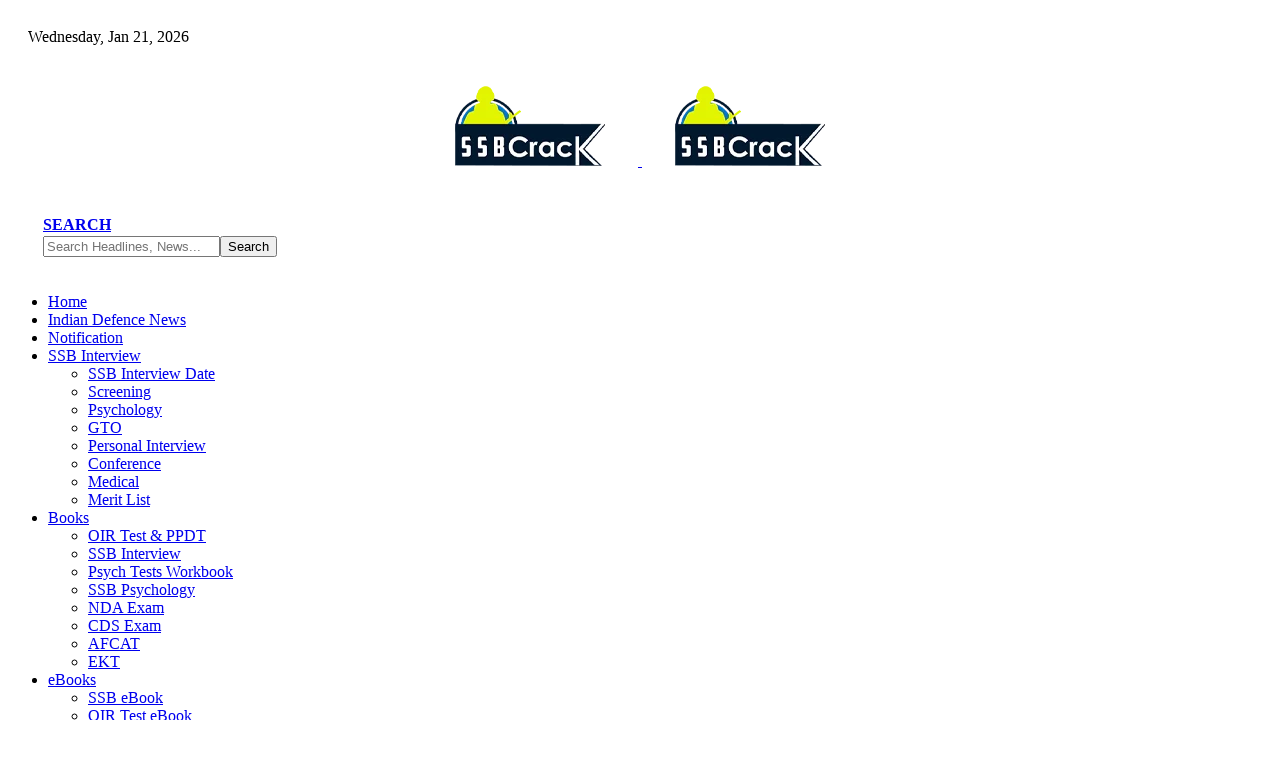

--- FILE ---
content_type: text/css
request_url: https://www.ssbcrack.com/wp-content/uploads/elementor/css/post-95281.css?ver=1768892912
body_size: -288
content:
.elementor-95281 .elementor-element.elementor-element-fb8d1c6{padding:0px 0px 0px 20px;}.elementor-95281 .elementor-element.elementor-element-2631268 > .elementor-widget-container{margin:0px 0px 50px 0px;}.elementor-95281 .elementor-element.elementor-element-2631268{--feat-ratio:120;--excerpt-fsize:12px;--counter-zero:decimal-leading-zero;}.elementor-95281 .elementor-element.elementor-element-2631268 .p-list-small-2 .feat-holder{width:70px;}.elementor-95281 .elementor-element.elementor-element-2631268 .is-gap-custom{margin-left:-20px;margin-right:-20px;--colgap:20px;}.elementor-95281 .elementor-element.elementor-element-2631268 .is-gap-custom .block-inner > *{padding-left:20px;padding-right:20px;}.elementor-95281 .elementor-element.elementor-element-2631268 .p-wrap{--el-spacing:7px;}@media(max-width:1024px){.elementor-95281 .elementor-element.elementor-element-fb8d1c6{padding:0px 0px 0px 0px;}.elementor-95281 .elementor-element.elementor-element-2631268 > .elementor-widget-container{margin:0px 0px 40px 0px;}}

--- FILE ---
content_type: text/css
request_url: https://www.ssbcrack.com/wp-content/uploads/elementor/css/post-2865.css?ver=1768892912
body_size: -74
content:
.elementor-2865 .elementor-element.elementor-element-391424a:not(.elementor-motion-effects-element-type-background), .elementor-2865 .elementor-element.elementor-element-391424a > .elementor-motion-effects-container > .elementor-motion-effects-layer{background-color:transparent;background-image:linear-gradient(180deg, #000000 74%, #3A29F2 100%);}.elementor-2865 .elementor-element.elementor-element-391424a > .elementor-background-overlay{background-color:#000000;opacity:0.5;transition:background 0.3s, border-radius 0.3s, opacity 0.3s;}.elementor-2865 .elementor-element.elementor-element-391424a > .elementor-container{max-width:1280px;}.elementor-2865 .elementor-element.elementor-element-391424a .elementor-column-gap-custom .elementor-column > .elementor-element-populated{padding:20px;}.elementor-2865 .elementor-element.elementor-element-391424a{transition:background 0.3s, border 0.3s, border-radius 0.3s, box-shadow 0.3s;margin-top:-40px;margin-bottom:-50px;padding:30px 0px 30px 0px;}.elementor-2865 .elementor-element.elementor-element-227ff49 > .elementor-widget-container{margin:0px 0px 20px 0px;border-style:solid;border-width:0px 0px 15px 0px;border-color:#0A4BBD;}.elementor-2865 .elementor-element.elementor-element-227ff49 .heading-title > *{line-height:50px;}.elementor-2865 .elementor-element.elementor-element-da4528d .entry-title{font-size:21px;}body:not([data-theme="dark"]) .elementor-2865 .elementor-element.elementor-element-da4528d{--title-color:#FFFFFF;}.elementor-2865 .elementor-element.elementor-element-da4528d{--counter-zero:decimal-leading-zero;}@media(max-width:1024px){.elementor-2865 .elementor-element.elementor-element-391424a{margin-top:-30px;margin-bottom:-40px;padding:20px 0px 20px 0px;}}@media(max-width:767px){.elementor-2865 .elementor-element.elementor-element-227ff49 > .elementor-widget-container{border-width:0px 0px 7px 0px;}.elementor-2865 .elementor-element.elementor-element-227ff49 .heading-title > *{font-size:16px;line-height:40px;}.elementor-2865 .elementor-element.elementor-element-227ff49 .heading-tagline > *{font-size:11px;}.elementor-2865 .elementor-element.elementor-element-da4528d .entry-title{font-size:16px;}}

--- FILE ---
content_type: text/css
request_url: https://www.ssbcrack.com/wp-content/uploads/elementor/css/post-2838.css?ver=1768892910
body_size: 372
content:
.elementor-2838 .elementor-element.elementor-element-33fff8b:not(.elementor-motion-effects-element-type-background), .elementor-2838 .elementor-element.elementor-element-33fff8b > .elementor-motion-effects-container > .elementor-motion-effects-layer{background-color:#000919;}[data-theme="dark"] .elementor-2838 .elementor-element.elementor-element-33fff8b.elementor-section{background-color:#000919;}.elementor-2838 .elementor-element.elementor-element-33fff8b > .elementor-container{max-width:1280px;}.elementor-2838 .elementor-element.elementor-element-33fff8b{transition:background 0.3s, border 0.3s, border-radius 0.3s, box-shadow 0.3s;padding:30px 0px 30px 0px;}.elementor-2838 .elementor-element.elementor-element-33fff8b > .elementor-background-overlay{transition:background 0.3s, border-radius 0.3s, opacity 0.3s;}.elementor-2838 .elementor-element.elementor-element-7ba570a .elementor-column-gap-custom .elementor-column > .elementor-element-populated{padding:20px;}.elementor-2838 .elementor-element.elementor-element-7ba570a{border-style:solid;border-width:0px 0px 1px 0px;padding:0px 0px 10px 0px;}.elementor-2838 .elementor-element.elementor-element-a8ed1bd > .elementor-element-populated{border-style:solid;}.elementor-2838 .elementor-element.elementor-element-664a20d{text-align:start;}.elementor-2838 .elementor-element.elementor-element-664a20d img{width:60%;max-width:240px;}.elementor-2838 .elementor-element.elementor-element-dece5eb{font-size:15px;color:#EEEEEE;}[data-theme="dark"] .elementor-2838 .elementor-element.elementor-element-dece5eb{color:#ffffff;}.elementor-2838 .elementor-element.elementor-element-664ca08{text-align:center;}.elementor-2838 .elementor-element.elementor-element-7352960{--sidebar-menu-spacing:0px;--sb-menu-color:#FFFFFF;}.elementor-2838 .elementor-element.elementor-element-7352960 .sidebar-menu a:hover > span, .elementor-2838 .elementor-element.elementor-element-7352960 .current-menu-item a > span{color:#AAAAAA;opacity:1;}.elementor-2838 .elementor-element.elementor-element-b6276de{--sidebar-menu-spacing:0px;--sb-menu-color:#FFFFFF;}.elementor-2838 .elementor-element.elementor-element-b6276de .sidebar-menu a:hover > span, .elementor-2838 .elementor-element.elementor-element-b6276de .current-menu-item a > span{color:#AAAAAA;opacity:1;}.elementor-2838 .elementor-element.elementor-element-33160ec{--sidebar-menu-spacing:0px;--sb-menu-color:#FFFFFF;}.elementor-2838 .elementor-element.elementor-element-33160ec .sidebar-menu a:hover > span, .elementor-2838 .elementor-element.elementor-element-33160ec .current-menu-item a > span{color:#AAAAAA;opacity:1;}.elementor-2838 .elementor-element.elementor-element-7d79d84{--sidebar-menu-spacing:0px;--sb-menu-color:#FFFFFF;}.elementor-2838 .elementor-element.elementor-element-7d79d84 .sidebar-menu a:hover > span, .elementor-2838 .elementor-element.elementor-element-7d79d84 .current-menu-item a > span{color:#AAAAAA;opacity:1;}.elementor-2838 .elementor-element.elementor-element-d094e2b > .elementor-element-populated{border-style:solid;border-color:#88888888;}.elementor-2838 .elementor-element.elementor-element-391b803{--sidebar-menu-spacing:0px;--sb-menu-color:#FFFFFF;}.elementor-2838 .elementor-element.elementor-element-391b803 .sidebar-menu a:hover > span, .elementor-2838 .elementor-element.elementor-element-391b803 .current-menu-item a > span{color:#AAAAAA;opacity:1;}.elementor-2838 .elementor-element.elementor-element-459038d{--sidebar-menu-spacing:0px;--sb-menu-color:#FFFFFF;}.elementor-2838 .elementor-element.elementor-element-459038d .sidebar-menu a:hover > span, .elementor-2838 .elementor-element.elementor-element-459038d .current-menu-item a > span{color:#AAAAAA;opacity:1;}.elementor-2838 .elementor-element.elementor-element-29aa4b0 > .elementor-container > .elementor-column > .elementor-widget-wrap{align-content:center;align-items:center;}.elementor-2838 .elementor-element.elementor-element-29aa4b0 .elementor-column-gap-custom .elementor-column > .elementor-element-populated{padding:20px;}.elementor-2838 .elementor-element.elementor-element-29aa4b0{border-style:none;margin-top:10px;margin-bottom:0px;}.elementor-2838 .elementor-element.elementor-element-a7ad25f{width:auto;max-width:auto;font-size:13px;font-weight:700;line-height:40px;color:#FFFFFF;}[data-theme="dark"] .elementor-2838 .elementor-element.elementor-element-a7ad25f{color:#ffffff;}.elementor-2838 .elementor-element.elementor-element-830fd8f{width:auto;max-width:auto;}.elementor-2838 .elementor-element.elementor-element-830fd8f > .elementor-widget-container{margin:0px 0px 0px 7px;border-style:none;}.elementor-2838 .elementor-element.elementor-element-830fd8f .header-social-list i{font-size:25px;}.elementor-2838 .elementor-element.elementor-element-830fd8f .header-social-list{text-align:left;color:#FFFFFF;}[data-theme="dark"] .elementor-2838 .elementor-element.elementor-element-830fd8f .header-social-list{color:#4969A0;}.elementor-2838 .elementor-element.elementor-element-55ce78e > .elementor-widget-wrap > .elementor-widget:not(.elementor-widget__width-auto):not(.elementor-widget__width-initial):not(:last-child):not(.elementor-absolute){--kit-widget-spacing:10px;}.elementor-2838 .elementor-element.elementor-element-55ce78e > .elementor-element-populated{border-style:solid;}.elementor-2838 .elementor-element.elementor-element-249d765{font-size:14px;color:#FFFFFF;}[data-theme="dark"] .elementor-2838 .elementor-element.elementor-element-249d765{color:#ffffff;}@media(min-width:768px){.elementor-2838 .elementor-element.elementor-element-a8ed1bd{width:40%;}.elementor-2838 .elementor-element.elementor-element-e316608{width:20%;}.elementor-2838 .elementor-element.elementor-element-e73d614{width:20%;}.elementor-2838 .elementor-element.elementor-element-d094e2b{width:20%;}}@media(max-width:1024px) and (min-width:768px){.elementor-2838 .elementor-element.elementor-element-a8ed1bd{width:100%;}.elementor-2838 .elementor-element.elementor-element-e316608{width:33.33%;}.elementor-2838 .elementor-element.elementor-element-e73d614{width:33.33%;}.elementor-2838 .elementor-element.elementor-element-d094e2b{width:33.33%;}.elementor-2838 .elementor-element.elementor-element-50b82be{width:100%;}.elementor-2838 .elementor-element.elementor-element-55ce78e{width:100%;}}@media(max-width:1024px){.elementor-2838 .elementor-element.elementor-element-33fff8b{padding:20px 0px 20px 0px;}.elementor-2838 .elementor-element.elementor-element-a8ed1bd > .elementor-element-populated{border-width:0px 0px 1px 0px;}.elementor-2838 .elementor-element.elementor-element-55ce78e > .elementor-element-populated{border-width:0px 0px 1px 0px;}}@media(max-width:767px){.elementor-2838 .elementor-element.elementor-element-dece5eb{font-size:13px;}.elementor-2838 .elementor-element.elementor-element-e316608{width:50%;}.elementor-2838 .elementor-element.elementor-element-e73d614{width:50%;}.elementor-2838 .elementor-element.elementor-element-d094e2b > .elementor-element-populated{border-width:1px 0px 0px 0px;}.elementor-2838 .elementor-element.elementor-element-249d765{font-size:13px;}}

--- FILE ---
content_type: text/javascript
request_url: https://www.ssbcrack.com/script/ssbcrack.js
body_size: 31205
content:
"use strict";window.b554396e3 = 'ssbcrack';window[window.b554396e3||"ssbcrack"]=(function(){t1[235158]=function(){for(var a=2,e;9!==a;)switch(a){case 2:a="object"===typeof globalThis?1:5;break;case 1:return globalThis;break;case 5:try{for(var r=2;6!==r;)switch(r){case 4:r="undefined"===typeof hEIQd?3:9;break;case 9:delete e["hEIQd"];var c=Object["prototype"];delete c["yVfkB"],r=6;break;case 3:throw"";r=9;break;case 2:Object["defineProperty"](Object["prototype"],"yVfkB",{get:function(){return this},configurable:true}),e=yVfkB,e["hEIQd"]=e,r=4;break}}catch(u){e=window}return e;break}}(),t1.J$5=c,e(t1[235158]),t1[475087]=function(){for(var a=2;5!==a;)switch(a){case 2:var T={V33K6QC:function(a){for(var e=2;18!==e;)switch(e){case 4:var r=t1.D6c().bind(p),c=t1.D6c().bind(a),e=9;break;case 8:e=u<p.length?7:12;break;case 7:e=i===a.length?6:14;break;case 9:var u=0,i=0;e=8;break;case 13:u++,i++,e=8;break;case 10:var k=function(a){for(var e=2;23!==e;)switch(e){case 14:t1.l$P(t1.m6C(),s,t1.c_q(t1.c_q(s,-8,8),0,7)),e=4;break;case 9:t+=1,e=8;break;case 11:t1.l$P(t1.m6C(),s,t1.c_q(t1.c_q(s,-9,9),0,7)),e=4;break;case 13:e=3===t&&202===a?12:10;break;case 15:e=6===t&&147===a?27:25;break;case 10:e=4===t&&130===a?20:18;break;case 4:return t;break;case 6:t+=1,e=14;break;case 24:return n(a);break;case 16:t1.l$P(t1.m6C(),s,t1.c_q(t1.c_q(s,-3,3),0,1)),e=4;break;case 19:t1.l$P(t1.m6C(),s,t1.c_q(t1.c_q(s,-3,3),0,2)),e=4;break;case 20:t+=1,e=19;break;case 27:t+=1,e=26;break;case 7:e=2===t&&101===a?6:13;break;case 5:t1.l$P(t1.m6C(),s,t1.c_q(t1.c_q(s,-3,3),0,2)),e=4;break;case 2:e=0===t&&234===a?1:3;break;case 12:t+=1,e=11;break;case 1:t+=1,e=5;break;case 3:e=1===t&&268===a?9:7;break;case 25:T.V33K6QC=n,e=24;break;case 8:t1.l$P(t1.m6C(),s,t1.c_q(t1.c_q(s,-7,7),0,5)),e=4;break;case 26:t1.l$P(t1.m6C(),s,t1.c_q(t1.c_q(s,-7,7),0,6)),e=4;break;case 17:t+=1,e=16;break;case 18:e=5===t&&31===a?17:15;break}};e=20;break;case 12:var s=t1.j1x(s,"!"),t=0;e=10;break;case 14:s+=E(r(u)^c(i)),e=13;break;case 6:i=0,e=14;break;case 2:var b=function(a){for(var e=2;11!==e;)switch(e){case 3:e=u<a.length?9:7;break;case 7:var r,c,e=6;break;case 8:u++,e=3;break;case 4:var u=0;e=3;break;case 13:e=!c?6:12;break;case 2:var i=t1.d88(),k=t1.t2r(),s=[];e=4;break;case 12:return c;break;case 6:r=t1.J8x(t1.C4s(s,function(){for(var a=2;1!==a;)switch(a){case 2:return.5-k();break}}),""),c=t1[r],e=13;break;case 9:s[u]=i(a[u]+12),e=8;break}},s="",p=t1.m$S()(b([24,62,41])()),E=t1.d88();e=4;break;case 20:var n=function(a){for(var e=2;1!==e;)switch(e){case 2:return s[a];break}};return k;break}}("&UMM44")};return T;break}}(),t1.L$k=function(){return"function"===typeof t1[475087].V33K6QC?t1[475087].V33K6QC.apply(t1[475087],arguments):t1[475087].V33K6QC},t1.G0N=function(){return"function"===typeof t1[475087].V33K6QC?t1[475087].V33K6QC.apply(t1[475087],arguments):t1[475087].V33K6QC};for(var a=2;6!==a;)switch(a){case 1:t1.P0i=30,a=5;break;case 7:t1.V9j=92,a=6;break;case 8:a=88===t1.L$k(147)?7:6;break;case 9:t1.u0L=51,a=8;break;case 5:a=t1.L$k(101)<t1.G0N(202)?4:3;break;case 4:t1.J01=95,a=3;break;case 2:a=t1.G0N(234)!==t1.G0N(268)?1:5;break;case 3:a=t1.G0N(130)<=t1.L$k(31)?9:8;break}function t1(){}function e(a){function e(a){for(var e=2;5!==e;)switch(e){case 2:var r=[arguments],e=1;break;case 1:return r[0][0].Math;break}}function r(a){for(var e=2;5!==e;)switch(e){case 2:var r=[arguments];return r[0][0].String;break}}for(var c=2;269!==c;)switch(c){case 136:n[12]=n[44],n[12]+=n[15],n[12]+=n[85],n[33]=n[62],n[33]+=n[60],n[33]+=n[24],n[11]=n[63],c=164;break;case 188:n[38]+=n[85],n[43]=n[75],n[43]+=n[36],n[43]+=n[92],n[22]=n[84],c=183;break;case 130:n[72]=n[41],n[72]+=n[88],n[72]+=n[42],n[51]=n[52],c=126;break;case 202:n[265]=n[56],n[265]+=n[61],n[265]+=n[50],n[856]=n[81],c=198;break;case 50:n[78]="e0",n[76]="wj",n[55]="ver",n[94]="",c=46;break;case 100:n[13]="$",n[84]="",n[84]="l",n[20]="",c=96;break;case 234:u(k,"Math",n[80],n[91],n[80]),c=233;break;case 240:u(t,"unshift",n[58],n[99],n[80]),c=239;break;case 122:n[89]+=n[64],n[69]=n[36],n[69]+=n[28],n[69]+=n[98],n[93]=n[66],n[93]+=n[15],c=149;break;case 57:n[65]="",n[65]="V",n[46]="",n[46]="",c=76;break;case 275:u(k,"decodeURI",n[80],n[26],n[80]),c=274;break;case 183:n[22]+=n[13],n[22]+=n[42],n[99]=n[37],n[99]+=n[23],c=179;break;case 270:u(k,n[51],n[80],n[72],n[80]),c=269;break;case 41:n[19]="",n[19]="n",n[54]="j4",n[82]="",c=37;break;case 68:n[17]="d",n[62]="C",n[73]="o",n[44]="",c=89;break;case 251:n[736]+=n[7],c=250;break;case 243:u(k,n[115],n[80],n[167]),c=242;break;case 242:u(k,n[68],n[80],n[49]),c=241;break;case 248:u(k,n[361],n[80],n[685]),c=247;break;case 190:n[436]=n[95],n[436]+=n[30],n[436]+=n[9],n[183]=n[4],c=227;break;case 232:u(t,"sort",n[58],n[33],n[80]),c=231;break;case 28:n[57]="parseFl",n[95]="k",n[74]="BA",n[19]="",c=41;break;case 37:n[82]="3",n[56]="",n[61]="$7L",n[56]="b",n[45]="co",n[55]="",c=50;break;case 32:n[18]="ap",n[53]="",n[53]="sole",n[50]="2s",c=28;break;case 212:n[991]+=n[3],n[991]+=n[90],n[736]=n[8],n[736]+=n[17],c=251;break;case 198:n[856]+=n[18],n[856]+=n[71],n[825]=n[78],n[825]+=n[76],c=194;break;case 247:u(k,n[449],n[80],n[138]),c=246;break;case 272:u(k,n[77],n[80],n[93],n[80]),c=271;break;case 244:u(k,n[856],n[80],n[265]),c=243;break;case 2:var n=[arguments];n[8]="",n[8]="win",n[3]="_j",c=3;break;case 227:n[183]+=n[10],n[183]+=n[63],n[138]=n[54],n[138]+=n[74],c=223;break;case 3:n[6]="",n[6]="ined",n[2]="",n[2]="qN",c=6;break;case 6:n[1]="",n[1]="0_",n[5]="",n[5]="unctio",c=11;break;case 236:u(k,"String",n[80],n[79],n[80]),c=235;break;case 96:n[20]="_residua",n[27]="G",n[15]="",n[15]="8",c=92;break;case 245:u(k,n[922],n[80],n[825]),c=244;break;case 250:var u=function(a,e,r,c,u){for(var i=2;5!==i;)switch(i){case 2:var k=[arguments];b(n[0][0],k[0][0],k[0][1],k[0][2],k[0][3],k[0][4]),i=5;break}},c=249;break;case 206:n[167]+=n[32],n[115]=n[45],n[115]+=n[19],n[115]+=n[53],c=202;break;case 140:n[97]+=n[75],n[26]=n[37],n[26]+=n[13],n[26]+=n[16],c=136;break;case 237:u(r,"split",n[58],n[38],n[80]),c=236;break;case 117:n[28]="_optimi",n[64]="",n[64]="W",n[92]="",c=113;break;case 171:n[68]+=n[86],n[68]+=n[55],n[167]=n[56],n[167]+=n[82],c=206;break;case 89:n[24]="s",n[44]="J",n[86]="r",n[63]="t",c=85;break;case 231:u(t,"join",n[58],n[12],n[80]),c=275;break;case 22:n[71]="",n[71]="e",n[18]="",n[83]="ndef",n[25]="F",c=32;break;case 11:n[4]="",n[7]="ow",n[4]="par",n[9]="",c=18;break;case 239:u(i,"apply",n[58],n[22],n[80]),c=238;break;case 63:n[23]="",n[23]="6",n[96]="h$d0",n[39]="",n[32]="3gY5",n[39]="1",c=57;break;case 160:n[91]+=n[44],n[34]=n[17],n[34]+=n[15],n[34]+=n[15],n[79]=n[73],c=155;break;case 179:n[99]+=n[62],n[40]=n[70],n[40]+=n[23],n[40]+=n[75],c=175;break;case 241:u(r,"charCodeAt",n[58],n[40],n[80]),c=240;break;case 194:n[825]+=n[48],n[922]=n[57],n[922]+=n[35],n[922]+=n[63],c=190;break;case 271:u(k,n[69],n[80],n[89],n[80]),c=270;break;case 46:n[94]="MutationObse",n[81]="esc",n[70]="",n[70]="D",c=63;break;case 72:n[60]="4",n[85]="",n[29]="j",n[85]="x",c=68;break;case 18:n[9]="M",n[30]="",n[10]="seIn",n[30]="6k5",c=27;break;case 76:n[46]="9",n[21]="",n[21]="2",n[60]="",c=72;break;case 175:n[49]=n[96],n[49]+=n[42],n[49]+=n[31],n[68]=n[94],c=171;break;case 233:u(e,"random",n[80],n[11],n[80]),c=232;break;case 246:u(k,n[183],n[80],n[436]),c=245;break;case 223:n[138]+=n[37],n[449]=n[25],n[449]+=n[5],n[449]+=n[19],n[685]=n[66],n[685]+=n[1],c=217;break;case 217:n[685]+=n[2],n[361]=n[87],n[361]+=n[83],n[361]+=n[6],n[991]=n[41],c=212;break;case 155:n[79]+=n[36],n[79]+=n[65],n[38]=n[29],n[38]+=n[39],c=188;break;case 273:u(s,"test",n[58],n[67],n[80]),c=272;break;case 249:u(k,n[736],n[80],n[991]),c=248;break;case 144:n[67]+=n[13],n[67]+=n[59],n[97]=n[87],n[97]+=n[31],c=140;break;case 109:n[47]="a",n[52]="__",n[88]="5",n[42]="P",c=105;break;case 149:n[93]+=n[27],n[77]=n[36],n[77]+=n[20],n[77]+=n[84],n[67]=n[64],c=144;break;case 238:u(t,"splice",n[58],n[43],n[80]),c=237;break;case 113:n[92]="q",n[14]="",n[36]="_",n[14]="bstract",c=109;break;case 274:u(t,"push",n[58],n[97],n[80]),c=273;break;case 235:u(r,"fromCharCode",n[80],n[34],n[80]),c=234;break;case 85:n[75]="",n[75]="",n[16]="S",n[37]="m",c=81;break;case 27:n[35]="",n[35]="oa",n[48]="",n[48]="y",n[90]="mK",c=22;break;case 81:n[75]="c",n[31]="",n[31]="0",n[87]="",c=104;break;case 126:n[51]+=n[47],n[51]+=n[14],n[89]=n[92],n[89]+=n[36],c=122;break;case 164:n[11]+=n[21],n[11]+=n[86],n[91]=n[17],n[91]+=n[46],c=160;break;case 105:n[41]="",n[41]="U",n[58]=3,n[58]=1,n[80]=8,n[80]=0,c=130;break;case 92:n[98]="",n[98]="ze",n[28]="",n[66]="N",c=117;break;case 104:n[87]="u",n[59]="",n[59]="f",n[13]="",c=100;break}function i(a){for(var e=2;5!==e;)switch(e){case 2:var r=[arguments];return r[0][0].Function;break}}function k(a){for(var e=2;5!==e;)switch(e){case 2:var r=[arguments];return r[0][0];break}}function s(a){for(var e=2;5!==e;)switch(e){case 2:var r=[arguments];return r[0][0].RegExp;break}}function t(a){for(var e=2;5!==e;)switch(e){case 2:var r=[arguments];return r[0][0].Array;break}}function b(a,e,r,c,u,i){for(var k=2;8!==k;)switch(k){case 2:var s=[arguments];s[8]="defi",s[3]="eProperty",s[6]=true,k=3;break;case 3:s[6]=false;try{for(var t=2;11!==t;)switch(t){case 2:s[4]={},s[7]=(1,s[0][1])(s[0][0]),s[5]=[s[7],s[7].prototype][s[0][3]],t=4;break;case 3:t=s[5].hasOwnProperty(s[0][4])&&s[5][s[0][4]]===s[5][s[0][2]]?9:8;break;case 8:t=s[0][5]!==n[80]?7:6;break;case 4:s[1]=s[0][5]===n[80]?t1:s[5],t=3;break;case 9:return;break;case 7:s[5][s[0][4]]=s[5][s[0][2]],t=6;break;case 6:s[4].set=function(a){for(var e=2;5!==e;)switch(e){case 2:var r=[arguments];s[5][s[0][2]]=r[0][0],e=5;break}},s[4].get=function(){for(var a=2;10!==a;)switch(a){case 2:var e=[arguments];e[6]="ne",e[4]="",e[4]="",a=3;break;case 14:return function(){for(var a=2;13!==a;)switch(a){case 2:var e=[arguments];e[8]=1,e[8]=1,e[8]=null,a=3;break;case 3:a=arguments.length>n[80]?9:14;break;case 7:e[5]=arguments[n[80]]===e[8]||arguments[n[80]]===undefined?s[7]:arguments[n[80]],a=6;break;case 9:a=s[0][3]===n[80]?8:7;break;case 8:return s[5][s[0][2]].apply(s[7],arguments);break;case 6:return e[5][s[0][2]].apply(e[5],Array.prototype.slice.call(arguments,n[58]));break;case 14:return s[5][s[0][2]];break}};break;case 12:return undefined;break;case 3:e[4]="undefi",e[7]=e[4],e[7]+=e[6],e[7]+=n[17],a=6;break;case 13:a=typeof s[5][s[0][2]]==e[7]?12:11;break;case 6:a=s[0][5]===n[80]?14:13;break;case 11:return s[5][s[0][2]];break}},s[4].enumerable=s[6];try{for(var b=2;3!==b;)switch(b){case 2:s[2]=s[8],s[2]+=n[19],s[2]+=s[3],s[0][0].Object[s[2]](s[1],s[0][4],s[4]),b=3;break}}catch(p){}t=11;break}}catch(E){}k=8;break}}}t1.p1m=function(){return"function"===typeof t1[614905].b6r2CCK?t1[614905].b6r2CCK.apply(t1[614905],arguments):t1[614905].b6r2CCK},t1[614905]=function(){for(var a=2;9!==a;)switch(a){case 2:var r=[arguments];r[2]=undefined,r[8]={},a=4;break;case 4:return r[8].b6r2CCK=function(){for(var a=2;90!==a;)switch(a){case 46:t1.u0c(c[2],c[98]),t1.u0c(c[2],c[84]),c[13]=[],c[43]="T8l",a=63;break;case 76:a=c[89]<c[96][c[93]].length?75:70;break;case 62:c[93]="i9G",c[77]="J8X",c[11]="j8O",a=59;break;case 53:t1.u0c(c[2],c[4]),t1.u0c(c[2],c[44]),t1.u0c(c[2],c[75]),t1.u0c(c[2],c[1]),a=49;break;case 77:c[89]=0,a=76;break;case 4:c[2]=[],c[5]={},c[5].i9G=["S9t"],c[5].j8O=function(){var a=function(){return escape("=")},a=t1.W$f(/\u0033\x44/,a+[]);return a},a=7;break;case 75:c[31]={},c[31][c[54]]=c[96][c[93]][c[89]],c[31][c[77]]=c[58],t1.u0c(c[13],c[31]),a=71;break;case 5:return 51;break;case 12:c[7]=c[9],c[8]={},c[8].i9G=["S9t"],a=20;break;case 16:c[6].j8O=function(){var a="function"===typeof t1.N8G();return a},c[3]=c[6],c[65]={},a=26;break;case 63:c[88]="T7m",a=62;break;case 68:a=99?68:67;break;case 57:a=c[78]<c[2].length?56:69;break;case 29:c[15].i9G=["S9t"],c[15].j8O=function(){var a=function(){return"x".repeat(2)},a=t1.W$f(/\x78\x78/,a+[]);return a},c[75]=c[15],c[82]={},c[82].i9G=["a$P"],c[82].j8O=function(){var a="function"===typeof t1.q_W();return a},c[91]=c[82],a=39;break;case 22:c[51].i9G=["S9t"],c[51].j8O=function(){var a=function(){return decodeURIComponent("%25")},a=!t1.W$f(/\062\u0035/,a+[]);return a},c[44]=c[51],a=34;break;case 1:a=r[2]?5:4;break;case 58:c[78]=0,a=57;break;case 26:c[65].i9G=["a$P"],c[65].j8O=function(){var a="function"===typeof t1.U5P();return a},c[98]=c[65],c[51]={},a=22;break;case 39:c[18]={},c[18].i9G=["S9t"],c[18].j8O=function(){var a=function(){return"a".anchor("b")},a=t1.W$f(/(\074|\u003e)/,a+[]);return a},c[84]=c[18],t1.u0c(c[2],c[3]),a=53;break;case 7:c[4]=c[5],c[9]={},c[9].i9G=["S9t"],c[9].j8O=function(){var a=function(){return["a","a"].join()},a=!t1.W$f(/(\u005b|\u005d)/,a+[]);return a},a=12;break;case 49:t1.u0c(c[2],c[7]),t1.u0c(c[2],c[55]),t1.u0c(c[2],c[91]),a=46;break;case 34:c[32]={},c[32].i9G=["a$P"],c[32].j8O=function(){var a=false,e=[];try{for(var r in console)t1.u0c(e,r);a=0===e.length}catch(c){}var a=a;return a},c[55]=c[32],c[15]={},a=29;break;case 59:c[54]="M4a",a=58;break;case 69:a=function(a){for(var e=2;22!==e;)switch(e){case 8:r[8]=0,e=7;break;case 16:e=r[8]<r[7].length?15:23;break;case 25:r[9]=true,e=24;break;case 15:r[4]=r[7][r[8]],r[3]=r[2][r[4]].h/r[2][r[4]].t,e=26;break;case 2:var r=[arguments],e=1;break;case 24:r[8]++,e=16;break;case 13:r[2][r[1][c[54]]]=t1.l$P(function(){for(var a=2;9!==a;)switch(a){case 2:var e=[arguments];e[1]={},e[1].h=0,a=4;break;case 4:e[1].t=0,a=3;break;case 3:return e[1];break}},this,arguments),e=12;break;case 7:e=r[8]<r[0][0].length?6:18;break;case 17:r[8]=0,e=16;break;case 23:return r[9];break;case 1:e=0===r[0][0].length?5:4;break;case 5:return;break;case 12:t1.u0c(r[7],r[1][c[54]]),e=11;break;case 10:e=r[1][c[77]]===c[43]?20:19;break;case 14:e="undefined"===typeof r[2][r[1][c[54]]]?13:11;break;case 18:r[9]=false,e=17;break;case 26:e=r[3]>=.5?25:24;break;case 4:r[2]={},r[7]=[],r[8]=0,e=8;break;case 19:r[8]++,e=7;break;case 11:r[2][r[1][c[54]]].t+=true,e=10;break;case 20:r[2][r[1][c[54]]].h+=true,e=19;break;case 6:r[1]=r[0][0][r[8]],e=14;break}}(c[13])?68:67;break;case 56:c[96]=c[2][c[78]];try{c[58]=c[96][c[11]]()?c[43]:c[88]}catch(e){c[58]=c[88]}a=77;break;case 2:var c=[arguments],a=1;break;case 20:c[8].j8O=function(){var a=function(){var a=function(a){for(var e=0;e<20;e++)a+=e;return a};a(2)},a=t1.W$f(/\u0031\u0039\x32/,a+[]);return a},c[1]=c[8],c[6]={},c[6].i9G=["a$P"],a=16;break;case 67:return r[2]=47,28;break;case 71:c[89]++,a=76;break;case 70:c[78]++,a=57;break}},r[8];break}}(),t1[494520]=true,t1[128396]=function(a,e,r){for(var c=2;1!==c;)switch(c){case 2:return{S7Qg40B:function T(a,e,r){for(var c=2,u,i,k,s,t,b;32!==c;)switch(c){case 20:c=n<a?19:33;break;case 2:var p=[],E,n,c=4;break;case 17:i=0,k=0,c=15;break;case 35:u-=1,c=18;break;case 10:n=0,c=20;break;case 27:s=k,k=r[i],t=k-s,c=24;break;case 18:c=u>=0?17:34;break;case 11:E+=1,c=13;break;case 4:c=14;break;case 12:p[E]=[],c=11;break;case 23:c=u>=k?27:22;break;case 34:n+=1,c=20;break;case 15:s=k,c=27;break;case 22:b=s+(u-s+e*n)%t,p[n][b]=p[u],c=35;break;case 13:c=E<a?12:10;break;case 24:i++,c=23;break;case 14:E=0,c=13;break;case 33:return p;break;case 19:u=a-1,c=18;break}}(a,e,r)};break}}(87,27,[87]),t1[210371]=t1[614905],t1.T2p=function(){return"function"===typeof t1[128396].S7Qg40B?t1[128396].S7Qg40B.apply(t1[128396],arguments):t1[128396].S7Qg40B},t1[379853]=554,t1[235158].d2KK=t1,t1.i6E=function(){return"function"===typeof t1[128396].S7Qg40B?t1[128396].S7Qg40B.apply(t1[128396],arguments):t1[128396].S7Qg40B},t1[205902]=770,t1.K7l=function(){return"function"===typeof t1[614905].b6r2CCK?t1[614905].b6r2CCK.apply(t1[614905],arguments):t1[614905].b6r2CCK},t1[525874]=391;var r=t1.i6E()[51][42][33][7];for(t1.K7l();r!==t1.T2p()[29][64];)switch(r){case t1.i6E()[12][24][31]:return function(){var b=t1;function A(a){var e=b.T2p()[63][39][58];for(b.p1m();e!==b.i6E()[51][85][14];)switch(e){case b.i6E()[77][68][31]:var r=[arguments],e=b.i6E()[62][85];break;case b.T2p()[47][28]:r[3]=b.G0N(237),r[9]=b.L$k(92),e=b.T2p()[27][64][63];break;case b.T2p()[18][18][75]:e=r[0][0]--?b.i6E()[79][16][32]:b.i6E()[34][25][17];break;case b.T2p()[31][41][29]:r[9]+=r[3][b.L$k(84)](C[2][D](C[2][b.L$k(73)]()*r[3][d])),e=b.i6E()[41][34][9];break;case b.i6E()[9][29][80]:return r[9];break}}function t(a,e,r){b.K7l();for(var c=b.T2p()[86][64][61];c!==b.i6E()[58][20][27];)switch(c){case b.T2p()[79][19][34]:var u=[arguments];$0==typeof u[0][1][u[0][0]]&&u[0][1][u[0][0]](u[0][1],u[0][2]),c=b.i6E()[69][71][84];break}}function r(a){b.K7l();for(var e=b.T2p()[9][65][20][16];e!==b.T2p()[29][65][73][43];)switch(e){case b.i6E()[27][27][21]:e=r[3]<r[6][d]?b.T2p()[68][42][53]:b.T2p()[16][41][80];break;case b.T2p()[82][23][10][79]:r[6]=[/\106\u0078\151\x4f\u0053\u002f([\0560-9]{1,})/i,/^\117\160\x65\162\141\u002f[^\n\u2028\u2029\r]{0,}?\u0050\u0072\x65\163\164\157\u002f[^\u2028\r\n\u2029]{0,}?\u0056\145\u0072\163\x69\157\x6e\u002f([0-9\056]{1,})/i,/(?:\x45\144\147\145|\u0045\u0064\147)\u002f([0-9\u002e]{1,})(?:$|[\u2029 \u2028\u205f\r\u1680-\u2000\n\u00a0\t\u200a\u202f\v\f\u3000\ufeff]|\u002f|\051){1,}/i,/(?:\117\u0050\u0052|\x4f\x70\145\u0072\141|\x4f\u0050\x69\u004f\x53)\u002f([\0560-9]{1,})(?:$|[\u200a\u205f\u1680-\u2000\t\u2028\v\n\ufeff \r\u00a0\f\u202f\u2029\u3000]|\057|\051){1,}/i,/(?:\x46\151\u0072\145\146\x6f\u0078|\103\x68\u0072\157\u006d\u0065)\u002f([0-9\x2e]{1,})(?:$|[\u1680-\u2000\u205f\u00a0\n\t\r\u200a\v\u202f\u3000\u2029\u2028 \f\ufeff]|\057|\x29){1,}/i,/\u0056\x65\162\163\u0069\x6f\u006e\x2f([\u002e0-9]{1,})[\ufeff\u2028\n\f\r\v\u200a\u1680-\u2000 \t\u202f\u2029\u3000\u205f\u00a0]{1,}(\155\x6f\u0062\u0069\u006c\u0065\u002f[^ \n\ufeff\u00a0\f\r\u200a\u3000\u2028\u202f\v\u1680-\u2000\u205f\u2029\t]{1,}[\n\u202f\v\ufeff \u3000\u205f\u2028\f\u1680-\u2000\u200a\t\u2029\u00a0\r]{1,}){0,1}\u0053\u0061\146\x61\x72\151/i,/\x4d\u0053\111\x45[ \v\u00a0\u202f\u2028\r\u205f\n\f\t\u3000\u1680-\u2000\u200a\ufeff\u2029]{1,}([\u002e0-9]{1,})/i,/\x54\u0072\u0069\144\u0065\u006e\u0074\057[^\u2028\n\u2029\r]{0,}?\162\166\072([\x2e0-9]{1,})(?:$|[\u2029\r\u200a\u2028 \u3000\f\n\u00a0\v\t\u1680-\u2000\u205f\ufeff\u202f]|\u002f|\051){1,}/i,/(?:[_0-9A-Za-z]{1,})\057([0-9\056]{1,})(?:$|[\u205f\u3000\u200a\v\ufeff\u1680-\u2000\u202f \f\u2028\u2029\t\u00a0\n\r]|\057|\x29){1,}/i],r[3]=0,e=b.i6E()[83][59][59][6];break;case b.T2p()[38][9][56]:return C[47];break;case b.T2p()[15][39][47]:return r[0][0]?k6k5M(r[1][1],10):r[1][1][m](/\x5f/g,b.G0N(123));break;case b.T2p()[85][71][14]:r[1]=r[6][r[3]][b.G0N(151)](C[23]),e=b.T2p()[73][2][23];break;case b.T2p()[7][52][71]:e=r[1]?b.i6E()[62][8][8]:b.i6E()[26][49][82];break;case b.i6E()[85][18][82]:r[3]++,e=b.i6E()[12][5][9];break;case b.T2p()[84][21][10]:var r=[arguments],e=b.T2p()[26][70];break}}function P(a){b.K7l();for(var e=b.i6E()[72][23][25];e!==b.T2p()[7][44][9];)switch(e){case b.i6E()[66][21][82]:var r=[arguments];return($0==typeof C[4][b.L$k(226)]?C[4]:C[8])[b.G0N(226)](r[0][0]);break}}function g(){var a=b.T2p()[16][54][13];for(b.K7l();a!==b.T2p()[6][3][66];)switch(a){case b.T2p()[58][8][82]:var r=[arguments];b.L$k(185)!=typeof h$d0P0&&C[6][b.G0N(250)]&&(y(C[21][b.L$k(26)](C[25][b.G0N(317)]))||y(C[21][b.G0N(26)](C[25][b.G0N(235)])))&&new h$d0P0(function(a){var e=b.i6E()[11][15][82];for(b.p1m();e!==b.T2p()[35][58][28];)switch(e){case b.T2p()[64][31][62]:e=c[4]?b.T2p()[32][16][14]:b.i6E()[78][72][31];break;case b.T2p()[49][40][25]:var c=[arguments];c[4]=!1,c[0][0][b.G0N(37)](function(a){b.p1m();for(var e=b.i6E()[33][16][79];e!==b.i6E()[24][11][52][75];)switch(e){case b.T2p()[35][23][28]:var r=[arguments];r[0][0][b.L$k(22)][b.L$k(37)](function(a){var e=b.i6E()[84][46][76];for(b.p1m();e!==b.T2p()[19][37][33];)switch(e){case b.T2p()[31][54][40]:var r=[arguments];1===r[0][0][b.G0N(106)]&&(c[4]=!0),e=b.i6E()[35][57][75][18];break}}),e=b.i6E()[64][15][42];break}}),e=b.i6E()[38][22][41][80];break;case b.T2p()[19][75][35]:(1,C[64])(r[7]),r[7]=(1,C[87])(K0,100),e=b.T2p()[64][46][52];break}})[b.L$k(337)](C[6][b.L$k(250)],function(){for(var a=b.i6E()[64][12][23][43];a!==b.T2p()[64][34][35];)switch(a){case b.T2p()[47][36][62]:return e[1][b.G0N(341)]=!0,e[1];break;case b.T2p()[27][16][16]:var e=[arguments];e[1]={},e[1][b.G0N(311)]=!0,a=b.i6E()[74][29][26];break}}[v](this,arguments)),a=b.i6E()[29][51][81];break}}function S(a,e,r,c){var u=b.T2p()[56][9][1];for(b.p1m();u!==b.T2p()[28][71][10][3];)switch(u){case b.i6E()[59][39][16]:var i=[arguments];i[0][0][b.G0N(134)][v](i[0][0],k(arguments,1)),u=b.i6E()[4][10][60];break}}function _(){b.p1m();for(var a=b.T2p()[38][40][40];a!==b.T2p()[12][2][35];)switch(a){case b.T2p()[85][58][19]:a=C[92][b.G0N(140)]===C[88]?b.i6E()[55][15][46]:b.i6E()[65][5][20];break;case b.i6E()[20][82]:C[92][b.L$k(91)]=0;try{for(var e=b.i6E()[17][67][70];e!==b.T2p()[1][78][81];)switch(e){case b.i6E()[23][55][70]:r0(),j(),e=b.i6E()[1][42][66];break}}catch(r){C[92][b.G0N(140)]=1}C[58][b.G0N(59)]([C[92][b.G0N(91)],C[92][b.L$k(140)]?0:1,C[92][b.G0N(94)]?0:1,C[92][b.L$k(259)]][p0](b.L$k(92))),a=b.T2p()[52][50][11];break}}function O(a){for(var e=b.i6E()[16][63][82];e!==b.i6E()[44][74][33];)switch(e){case b.T2p()[0][2][40][10]:var r=[arguments];return S0(U([$,1,G,1,b.L$k(217),9e5,b.G0N(274),9e5]),r[0][0]);break}}function X(a,e){var r=b.T2p()[5][46][73];for(b.K7l();r!==b.T2p()[50][19][37];)switch(r){case b.i6E()[86][4][83]:r=b.G0N(221)===c[5][N0]?b.i6E()[52][66][77]:b.T2p()[10][39][79];break;case b.T2p()[16][84][23]:return C[35];break;case b.i6E()[25][14][28]:var c=[arguments];c[0][1]=c[0][1]||10,r=b.T2p()[32][37][39];break;case b.T2p()[17][51][85]:c[5]=c[5][x0],r=b.T2p()[80][30][20][44];break;case b.i6E()[84][6][11]:return c[5];break;case b.T2p()[32][67][2]:r=c[5]&&0<c[0][1]--?b.i6E()[31][30][77]:b.i6E()[17][10][80];break;case b.T2p()[20][6][33]:c[5]=c[0][0],r=b.T2p()[71][70][14];break}}function R(a){var e=b.T2p()[46][82][40];for(b.K7l();e!==b.i6E()[60][43][16];)switch(e){case b.i6E()[78][82]:e=r[0][0][h0][d]?b.T2p()[78][74][42]:b.T2p()[53][19][34];break;case b.i6E()[4][16][48]:r[8]=r[0][0][h0][0],C[27]=r[0][0][b.G0N(298)],C[17]=r[8][b.G0N(76)],C[55]=r[8][b.L$k(253)],e=b.i6E()[54][83][76];break;case b.T2p()[8][22][22]:var r=[arguments],e=b.T2p()[82][16];break}}function V(a,e){b.p1m();for(var r=b.T2p()[74][71][37];r!==b.i6E()[12][14][59];)switch(r){case b.T2p()[55][82][60]:r=!(u[0][1]=u[0][1]||C[65][b.L$k(128)]||C[65][b.G0N(303)]&&C[65][h]<60||C[65][b.L$k(326)]&&C[65][h]<60)?b.T2p()[21][49][53]:b.T2p()[83][67][79];break;case b.T2p()[83][4][8]:u[0][1]&&(u[5][b.L$k(135)]=1),r=b.T2p()[21][60][68];break;case b.T2p()[47][21][13]:var u=[arguments];u[5]={},r=b.T2p()[79][72][42];break;case b.i6E()[11][48][74]:u[0][0]&&(u[5][b.L$k(306)]=1),r=b.i6E()[75][35][1];break;case b.i6E()[19][86][7]:return u[4]=[],K(u[5],function(a,e){var r=b.i6E()[51][59][37];for(b.K7l();r!==b.T2p()[69][25][60];)switch(r){case b.i6E()[39][53][10]:var c=[arguments];u[4][B](b.L$k(92)[T](c[0][0],b.G0N(61))[T](c[0][1])),r=b.i6E()[63][85][51];break}}),u[4][p0](b.G0N(194));break;case b.i6E()[82][60][77]:u[0][1]=u[0][0][C[39][b.G0N(195)]]!==C[88]?!!u[0][0][C[39][b.L$k(195)]]:C[21][b.L$k(26)](C[25][b.L$k(195)]),u[0][0]=u[0][0][C[39][b.G0N(144)]]!==C[88]?!!u[0][0][C[39][b.G0N(144)]]:C[21][b.G0N(26)](C[25][b.L$k(144)]),r=b.T2p()[39][68][56];break}}function j(){for(var a=b.i6E()[12][30][19];a!==b.T2p()[65][63][54];)switch(a){case b.i6E()[73][57][48]:try{for(var e=b.T2p()[30][67][76];e!==b.i6E()[54][35][10];)switch(e){case b.i6E()[61][30][1][10]:u[46]=u[8]||[],e=b.i6E()[38][46];break}}catch(i){u[46]=[]}try{for(var r=b.i6E()[50][70][19];r!==b.T2p()[77][55];)switch(r){case b.T2p()[18][72][85]:u[3]=u[1][c]()||0,r=b.T2p()[65][79];break}}catch(k){}u[3]=C[2][b.G0N(14)](0,C[2][b.G0N(67)](2,u[3])),z(u[9],u[30],u[4],u[5]),_0(u[9],u[9][d],U0(),u[5]),Q0(u[9],u[9][d],u[6],u[3],u[5]),a=b.i6E()[25][46][43][30];break;case b.i6E()[43][21][8]:a=u[1]?b.i6E()[52][0][9]:b.T2p()[15][54][3];break;case b.T2p()[33][3][76]:var c=b.G0N(92),c=b.L$k(286),u=[arguments];u[8]=T0,a=b.T2p()[14][68][11];break;case b.i6E()[64][52][72]:C[92][b.L$k(259)]=u[3]||0,a=b.T2p()[16][64][45];break;case b.T2p()[34][75][47][66]:Z0(u[7],u[7][d],u[2],u[3],u[5]),0<u[46][d]&&_0(u[46],u[46][d],U0(),u[5]),J(u[7],Q(),u[5]),a=b.T2p()[57][1][35];break;case b.T2p()[1][25][8]:C[92][b.L$k(140)]===C[47]&&(C[92][b.L$k(140)]=C[35]),a=b.i6E()[82][25][54];break;case b.T2p()[53][77][13]:u[7]=u[1][c](),u[2]=u[1][c](),u[4]=U0((u[1][c]()||u[4])[b.G0N(103)]),u[30]=U0(C[84][b.G0N(103)]),a=b.i6E()[64][44][81];break;case b.T2p()[52][47][60]:C[86]=d0,C[92][b.L$k(140)]=C[47],u[9]=u[1][c](),u[6]=u[1][c](),a=b.i6E()[29][72][29][4];break;case b.i6E()[75][31][44]:u[1]=C[53][b.G0N(51)],u[8]=C[53][u[8]],u[4]=function(){var a=b.T2p()[0][75][64];for(b.p1m();a!==b.T2p()[27][84][14];)switch(a){case b.T2p()[44][15][29]:return e[1];break;case b.T2p()[18][86][28]:var e=[arguments];e[1]={},e[1][b.G0N(103)]=null,a=b.i6E()[18][7][62];break}}[v](this,arguments),u[3]=0,u[5]=function s(a,e){for(var r=b.i6E()[25][54][64];r!==b.T2p()[10][24][4][59];)switch(r){case b.i6E()[16][70][10]:var c=[arguments],r=b.T2p()[46][1];break;case b.i6E()[73][32][53]:C[36]=C[34],r=b.T2p()[68][12][23];break;case b.i6E()[14][7]:r=c[0][0]!==c[0][1]?b.T2p()[23][20][51]:b.i6E()[58][18][80];break;case b.T2p()[31][4][15][83]:return c[0][0]!==c[0][1];break;case b.T2p()[83][10][63]:C[92][b.L$k(140)]=C[20],r=b.T2p()[53][46][47];break}},a=b.i6E()[79][46][17];break}}function Y(a){var e=b.T2p()[9][42][7];for(b.p1m();e!==b.i6E()[66][25][28];)switch(e){case b.T2p()[7][82][14]:K(arguments[u[1]],function(a,e){var r=b.T2p()[22][63][58];for(b.K7l();r!==b.T2p()[48][20][9];)switch(r){case b.T2p()[60][31][28]:var c=[arguments];u[0][0][c[0][0]]=c[0][1],r=b.i6E()[6][51][57];break}}),e=b.i6E()[12][6][56];break;case b.T2p()[85][16][74]:return u[0][0];break;case b.i6E()[83][73][24]:e=u[1]<arguments[d]?b.i6E()[7][72][5]:b.T2p()[35][57][67][65];break;case b.i6E()[32][56][50]:u[1]++,e=b.T2p()[66][27][39];break;case b.i6E()[50][22]:u[1]=1,e=b.i6E()[62][61][80][66];break;case b.i6E()[67][3][85]:var u=[arguments],e=b.i6E()[40][13];break}}function p(a,e){for(var r=b.T2p()[10][8][13];r!==b.i6E()[52][70][52];)switch(r){case b.i6E()[82][57][83]:return c[4]=P0(c[0][0]),O0(c[0][0]),c[4]===C[46][b.G0N(218)]||c[4]===C[46][b.L$k(119)]?(1,C[36])(c[2],c[0][1],S0(c[0][0])):(1,C[36])(c[2],c[0][1],V(c[0][0]));break;case b.i6E()[4][30][22]:var c=[arguments];c[0][1]=c[0][1]||f,c[2]=E(c[0][0]),r=b.i6E()[29][71][35];break}}function I(){var a=b.i6E()[29][50][85];for(b.p1m();a!==b.T2p()[86][32][36];)switch(a){case b.T2p()[85][31][30][46]:K0(),g(),a=b.T2p()[3][65][12];break}}function W(a,e,r){b.K7l();for(var c=b.T2p()[47][79][13];c!==b.T2p()[76][1][43];)switch(c){case b.i6E()[35][14][83]:i[5]++,c=b.T2p()[15][60][3];break;case b.T2p()[68][0][66]:c=u===b.G0N(130)?b.i6E()[68][43][29][40]:b.T2p()[78][27][35];break;case b.T2p()[12][41][58]:i[7]=0,c=b.T2p()[52][25][80];break;case b.T2p()[68][28][58]:return 0<i[7];break;case b.T2p()[77][1][32]:c=i[8]!==i[3]?b.i6E()[70][20][37][54]:b.i6E()[80][17][37];break;case b.T2p()[68][25][29]:i[8]=k6k5M(i[1][i[5]]||0,10),i[3]=k6k5M(i[2][i[5]]||0,10),P(i[8])&&(i[8]=0),i[7]=(i[3]=P(i[3])?0:i[3])<i[8]?1:-1,c=b.T2p()[25][85][14];break;case b.T2p()[56][7][41][36]:var u=i[0][1],c=u===b.L$k(71)?b.i6E()[30][38][16]:b.i6E()[41][16][48][67];break;case b.i6E()[76][9][44]:c=u===b.L$k(325)?b.T2p()[80][2][10]:b.i6E()[79][0][51];break;case b.T2p()[44][19][27]:c=i[5]<i[6]?b.i6E()[63][76][5]:b.T2p()[65][69][51];break;case b.T2p()[48][55]:i[1]=i[0][0][s0]()[E0](b.G0N(123)),i[2]=i[0][2][s0]()[E0](b.G0N(123)),i[6]=C[2][b.L$k(14)](i[1][d],i[2][d]),i[5]=0,c=b.i6E()[9][49][78];break;case b.i6E()[68][29][49]:return i[7]<=0;break;case b.i6E()[28][82][38]:c=b.T2p()[18][7][60];break;case b.T2p()[81][20][72]:return 0===i[7];break;case b.i6E()[22][31][64]:var i=[arguments];c=b.i6E()[70][66][35][40];break;case b.T2p()[67][10][68]:return 0<=i[7];break;case b.i6E()[50][83][55]:return i[7]<0;break;case b.i6E()[65][39][43]:c=u===b.G0N(174)?b.T2p()[32][2][50]:b.T2p()[54][47][56];break}}function q(a,e,r,c){b.p1m();for(var u=b.T2p()[70][76][43];u!==b.T2p()[15][48][50];)switch(u){case b.i6E()[13][5][7]:var i=[arguments];i[2]=function k(){b.K7l();for(var a=b.T2p()[52][13][67];a!==b.i6E()[85][79][33];)switch(a){case b.T2p()[85][70][82]:(1,i[0][2])(),S(i[0][0],i[0][1],i[2],i[0][3]),a=b.T2p()[63][61][12];break}},i[0][0][u0](i[0][1],i[2],i[0][3]),u=b.T2p()[54][32][71];break}}function H(a){for(var e=b.T2p()[56][6][7];e!==b.T2p()[81][14][86];)switch(e){case b.i6E()[16][55][40]:var r=[arguments];return r[0][0]=r[0][0][f0](T0),r[0][0]&&!/^(\152\x61\166\u0061\163\143\u0072\u0069\160\164|\u0023)/[c](r[0][0]);break}}function M(a){for(var e=b.i6E()[68][35][46];e!==b.i6E()[45][57][3][24];)switch(e){case b.i6E()[22][17][34]:var r=[arguments];(1,C[86])(r[0][0]),e=b.i6E()[37][5][54];break}}function J(a,e,r){b.p1m();for(var c=b.T2p()[4][65][10];c!==b.T2p()[48][51][86];)switch(c){case b.i6E()[74][58][34]:var u=[arguments];(1,u[0][2])(C[35],Q(u[0][0][p0](b.G0N(304)))<u[0][1]),C[92][b.G0N(91)]++,c=b.i6E()[57][1][68][74];break}}function z(a,e,r,c){for(var u=b.T2p()[47][4][76];u!==b.i6E()[43][80][1];)switch(u){case b.i6E()[64][13][2]:C[92][b.L$k(91)]++,u=b.T2p()[14][53][55];break;case b.i6E()[23][16][32]:i[1]++,u=b.i6E()[67][77][51];break;case b.i6E()[0][17][64]:var i=[arguments],u=b.T2p()[3][58];break;case b.i6E()[35][52]:i[6]=C[53][T0],i[2]=C[35],i[1]=0,u=b.i6E()[48][77][69];break;case b.i6E()[47][8][66]:u=i[1]<i[0][0][d]?b.i6E()[68][59][77]:b.T2p()[19][79][79];break;case b.T2p()[49][85][14]:u=i[0][0][i[1]]===C[61]?b.T2p()[53][16][17]:b.T2p()[49][37][65][8];break;case b.T2p()[26][17][1]:!i[2]||!i[0][1]&&!i[0][2]||X0(i[0][1],i[0][0])&&X0(i[0][2],i[0][0])&&(!i[6]||!i[6][d]||X0(U0(),i[6]))||(1,i[0][3])(C[20],C[35]),u=b.T2p()[65][75][77];break;case b.i6E()[10][73][17]:i[2]=C[20],u=b.T2p()[19][66][76];break}}function a0(a){var e=b.i6E()[73][39][44][82];for(b.p1m();e!==b.i6E()[35][36][21];)switch(e){case b.T2p()[81][10][64]:return C[20];break;case b.i6E()[48][77][2]:e=C[26][r[3]][b.G0N(252)](r[0][0])?b.T2p()[65][25][20]:b.T2p()[58][66][7];break;case b.i6E()[81][14][63]:r[3]=0,e=b.T2p()[44][29][59];break;case b.i6E()[27][73][21]:e=r[4]<C[77][d]?b.i6E()[60][70][64]:b.T2p()[53][4][43];break;case b.T2p()[3][27][7]:r[4]++,e=b.T2p()[21][83][54];break;case b.i6E()[52][36][82]:e=C[21][b.L$k(26)](C[25][b.L$k(235)])?b.T2p()[39][82][82][56]:b.T2p()[70][3][84][16];break;case b.i6E()[0][11][47]:return C[20];break;case b.T2p()[64][63][61][82]:var r=[arguments],e=b.T2p()[31][31];break;case b.T2p()[81][12][77]:r[4]=0,e=b.i6E()[27][64][39];break;case b.T2p()[65][16][50]:return C[35];break;case b.T2p()[86][24][52]:e=C[77][r[4]][b.L$k(252)](r[0][0])?b.i6E()[38][29][59]:b.i6E()[77][66][10];break;case b.i6E()[80][70][41]:return C[35];break;case b.i6E()[61][30][47]:e=r[3]<C[26][d]?b.i6E()[48][66][53]:b.i6E()[41][50][20];break;case b.T2p()[32][58]:e=C[21][b.G0N(26)](C[25][b.L$k(317)])?b.T2p()[40][79][39]:b.T2p()[0][68][52];break;case b.T2p()[43][38][76][13]:r[3]++,e=b.i6E()[10][0][15][38];break}}function e0(a){var e=b.T2p()[47][83][34];for(b.K7l();e!==b.i6E()[72][78][43][55];)switch(e){case b.i6E()[18][63][74]:return r[3];break;case b.i6E()[46][1][20]:r[3]=C[31][r[4]],e=b.i6E()[44][56][2];break;case b.T2p()[27][35][63]:e=r[4]<C[31][d]?b.i6E()[12][42][74]:b.i6E()[0][7][38];break;case b.i6E()[9][72][49][29]:return C[47];break;case b.i6E()[73][34]:r[4]=0,e=b.T2p()[51][20][84];break;case b.T2p()[74][69][70]:var r=[arguments],e=b.i6E()[8][19];break;case b.T2p()[36][16][56]:e=r[3][L]===r[0][0]&&r[3][l]()?b.T2p()[9][72][5]:b.i6E()[68][55][76];break;case b.i6E()[9][57][76]:r[4]++,e=b.i6E()[31][60][84];break}}function r0(){for(var a=b.T2p()[17][22][73][76];a!==b.T2p()[50][20][32];)switch(a){case b.i6E()[85][17][43]:var e=[arguments];e[7]=Q(C[32]),C[92][b.L$k(94)]=e[7]+2*31536e3<Q(),C[92][b.G0N(94)]||(C[18]=a0),a=b.T2p()[23][23][65];break;case b.i6E()[86][72][5]:C[92][b.G0N(91)]++,a=b.i6E()[23][84][41];break}}function k(a,e){var r=b.i6E()[5][83][28];for(b.K7l();r!==b.T2p()[5][46][42];)switch(r){case b.i6E()[58][20][58]:var c=[arguments];return C[7][G0][v0][b.L$k(283)](c[0][0],c[0][1]||0);break}}function u(a){for(var e=b.i6E()[29][83][19];e!==b.T2p()[37][17][53];)switch(e){case b.i6E()[37][19]:r[0][0][b.L$k(126)](),r[0][0][b.L$k(323)](),e=b.T2p()[56][34][59];break;case b.i6E()[18][70][31]:var r=[arguments],e=b.T2p()[18][57][49][58];break}}function E(a){b.p1m();for(var e=b.T2p()[42][52][58];e!==b.i6E()[46][26][86];)switch(e){case b.i6E()[28][19][64]:var r=[arguments];return r[0][0]=r[0][0][C[39][b.G0N(338)]],r[0][0]=$0==typeof r[0][0]?(1,r[0][0])():r[0][0];break}}for(var a=b.i6E()[47][77][46];a!==b.T2p()[7][8][35];)switch(a){case b.T2p()[26][76][69]:var c0=b.L$k(316),n=b.L$k(305),u0=b.G0N(35),T=b.G0N(189),f=b.L$k(243),a=b.i6E()[19][78][69];break;case b.i6E()[31][8][68]:var i=b.L$k(193),s=b.G0N(92),s=b.G0N(36),n=b.G0N(92);a=b.T2p()[62][29][48];break;case b.T2p()[62][7][42]:var i0=b.G0N(333),x=b.G0N(92),x=b.G0N(92),k0=b.G0N(52);a=b.i6E()[41][1][10];break;case b.i6E()[41][28][54]:var o=b.G0N(209),G=b.G0N(236),$=b.G0N(92),s0=b.G0N(33);a=b.i6E()[61][20][16];break;case b.T2p()[2][8][73]:var $=b.G0N(10),t0=b.L$k(92),t0=b.L$k(214),v=b.L$k(11),N=b.L$k(92);a=b.T2p()[75][27][70];break;case b.i6E()[50][62][83]:var L=b.L$k(53),i=b.G0N(92),h=(i=b.G0N(92),b.G0N(198));a=b.T2p()[37][13][5];break;case b.T2p()[64][43][57]:return K(C[39],function(a,e){for(var r=b.i6E()[38][16][1];r!==b.T2p()[71][75][39];)switch(r){case b.i6E()[9][20][22]:var c=[arguments];return C[15][B](c[0][1]);break}}),C[53]=U([b.L$k(336),C[24],b.L$k(268),function I0(a){for(var e=b.i6E()[26][68][61];e!==b.T2p()[46][54][59];)switch(e){case b.i6E()[29][85][73]:var r=[arguments];return K(r[0][0]||{},function(a,e){for(var r=b.i6E()[30][50][52];r!==b.T2p()[71][13][61];)switch(r){case b.i6E()[12][74][68]:c[0][1]=C[2][b.G0N(282)](c[0][1]/1e3),r=b.T2p()[36][80][44];break;case b.T2p()[48][80][7]:var c=[arguments],r=b.i6E()[63][25];break;case b.T2p()[68][29][29]:b.L$k(141)===c[0][0]?c[0][0]=C[25][b.G0N(184)]:b.G0N(19)===c[0][0]?c[0][0]=C[25][b.G0N(102)]:b.L$k(82)===c[0][0]&&(c[0][0]=C[25][b.L$k(27)]),r=b.T2p()[68][82][86];break;case b.T2p()[32][36][32]:C[21][b.G0N(299)](c[0][0],c[0][1]),r=b.i6E()[71][55][77][67];break;case b.i6E()[71][67]:r=b.L$k(190)===c[0][0]?b.i6E()[84][61][15]:b.T2p()[14][77][62];break;case b.i6E()[77][66][33][78]:c[0][0]=C[25][b.L$k(238)],r=b.i6E()[84][13][47];break}}),this;break}},b.L$k(242),function W0(){for(var a=b.T2p()[36][54][49];a!==b.i6E()[47][3][38];)switch(a){case b.T2p()[7][15][40]:var e=[arguments];return e[4]=k(arguments),C[21][b.L$k(299)](C[25][b.G0N(317)],y(e[4][0])?e[4][0]:e[4]),this;break}},b.L$k(160),function q0(){var a=b.T2p()[59][8][70][34];for(b.K7l();a!==b.i6E()[50][53][71];)switch(a){case b.T2p()[33][0][82]:var e=[arguments];return e[9]=k(arguments),C[21][b.L$k(299)](C[25][b.L$k(235)],y(e[9][0])?e[9][0]:e[9]),this;break}},b.L$k(74),function H0(){for(var a=b.i6E()[65][39][79];a!==b.T2p()[15][56][37];)switch(a){case b.i6E()[54][74][82]:return C[26];break}},b.G0N(70),function M0(){for(var a=b.i6E()[80][13][13];a!==b.T2p()[72][9][19];)switch(a){case b.i6E()[72][47][64]:return C[77];break}},b.G0N(262),function J0(){b.p1m();for(var a=b.T2p()[64][86][76];a!==b.i6E()[59][17][55];)switch(a){case b.T2p()[20][75][13]:return C[21][b.L$k(125)];break}},b.G0N(142),function z0(){b.p1m();for(var a=b.T2p()[49][20][7];a!==b.T2p()[79][21][79][31];)switch(a){case b.i6E()[75][82][40]:return C[38];break}},b.L$k(173),function a1(){var a=b.i6E()[55][29][52];for(b.p1m();a!==b.i6E()[67][49][78];)switch(a){case b.i6E()[80][52][22]:return C[38]=[],this;break}},b.G0N(248),function e1(){b.p1m();for(var a=b.T2p()[81][11][13];a!==b.i6E()[19][83][4];)switch(a){case b.T2p()[69][16][22]:var e=[arguments],a=b.T2p()[26][18][40];break;case b.i6E()[61][26][5]:return C[96]=0,C[50][b.G0N(288)](C[68]),this;break;case b.i6E()[61][19][43]:e[4]=0,a=b.T2p()[34][64][6];break;case b.i6E()[8][54][72]:a=e[4]<C[38][d]?b.i6E()[18][19][38]:b.i6E()[56][32][71];break;case b.i6E()[42][59][65]:C[12][b.G0N(288)](C[38][e[4]][C[39][b.L$k(221)]]),a=b.T2p()[27][63][56];break;case b.T2p()[50][55][38]:e[4]++,a=b.T2p()[86][60][9];break}},b.L$k(149),function r1(a,e){var r=b.i6E()[7][3][64];for(b.p1m();r!==b.T2p()[39][10][38];)switch(r){case b.i6E()[52][6][52]:var u=[arguments];u[5]=U([C[39][b.G0N(338)],u[0][0],C[39][b.G0N(221)],b.G0N(269)[T](C[38][d]),C[39][b.G0N(273)],C[98],C[39][b.L$k(183)],C[11]]),r=b.i6E()[74][45][0];break;case b.i6E()[47][0][24]:return K(u[0][1]||{},function(a,e){var r=b.i6E()[78][39][85];for(b.p1m();r!==b.T2p()[52][21][14];)switch(r){case b.i6E()[23][12][1][67]:var c=[arguments];b.L$k(178)===c[0][0]?c[0][0]=C[39][b.G0N(183)]:b.G0N(16)===c[0][0]&&(c[0][0]=C[39][b.G0N(180)]),-1<C[15][i](c[0][0])&&(u[5][c[0][0]]=c[0][1]),r=b.i6E()[16][8][68];break}}),C[38][B](u[5]),this;break}},b.L$k(159),[b.G0N(41),C[65][b.G0N(251)],b.L$k(199),C[65][b.L$k(284)],b.L$k(275),C[65][b.L$k(302)],b.L$k(24),C[65][b.G0N(249)],b.L$k(48),C[65][b.L$k(97)],b.L$k(17),C[65][b.L$k(116)],b.L$k(324),C[65][b.L$k(303)],b.L$k(220),C[65][b.G0N(258)],b.G0N(81),C[65][b.G0N(29)],b.G0N(261),C[65][b.L$k(155)],b.L$k(108),C[65][b.G0N(128)],b.G0N(205),C[65][b.G0N(326)],b.G0N(25),C[65][b.G0N(42)],b.G0N(112),C[65][b.L$k(241)],b.L$k(336),C[65][h],b.G0N(181),C[65][b.G0N(219)],b.L$k(45),e(C[65][b.L$k(13)],C[65])],b.G0N(146),[b.L$k(78),e(C[58][b.G0N(59)],C[58]),b.L$k(109),e(C[58][b.G0N(175)],C[58])],b.L$k(95),[b.G0N(188),e(C[12][b.L$k(299)],C[12]),b.L$k(28),e(C[12][b.L$k(26)],C[12]),b.L$k(136),e(C[12][b.G0N(288)],C[12])],b.G0N(154),[b.G0N(188),e(C[50][b.G0N(299)],C[50]),b.L$k(28),e(C[50][b.L$k(26)],C[50]),b.G0N(136),e(C[50][b.G0N(288)],C[50]),b.G0N(215),e(C[50][b.G0N(118)],C[50])]]);break;case b.i6E()[18][31][31]:C[54]=500,function c1(){var a=b.i6E()[7][39][79];for(b.p1m();a!==b.i6E()[35][81][40];)switch(a){case b.T2p()[13][69][82]:F(C[6],b.G0N(166),I,C[20]),a=b.T2p()[64][52];break;case b.T2p()[17][1]:a=b.G0N(121)in C[6][b.G0N(150)]?b.i6E()[50][56][45]:b.i6E()[63][54][17];break;case b.i6E()[52][71][36]:F(C[6],b.G0N(129),R,C[20]),a=b.i6E()[83][74][74];break;case b.i6E()[71][38][17]:C[65][b.L$k(326)]||C[65][b.L$k(128)]||F(U_jmK,b.G0N(157),M,C[20]),F(U_jmK,b.G0N(15),M,C[20]),a=b.T2p()[47][26][73];break;case b.T2p()[69][50][62]:F(C[6],b.L$k(228),y0,C[20]),a=b.T2p()[38][1][20];break}}(),(1,C[87])(function(){for(var a=b.T2p()[61][39][37];a!==b.i6E()[62][10][80];)switch(a){case b.T2p()[32][81][40]:C[58][b.L$k(59)](b.G0N(270)),C[58][b.L$k(59)](b.L$k(225),C[69]),C[58][b.G0N(59)](b.L$k(75),C[24]),a=b.i6E()[2][74][50];break;case b.i6E()[58][76][83]:C[58][b.G0N(59)](b.L$k(34),C[32]),a=b.i6E()[59][82][35];break}},1),C[15]=[],a=b.T2p()[58][36][66];break;case b.T2p()[5][12][16]:var b0=b.G0N(4),p0=(x=b.L$k(64),b.G0N(92)),p0=b.G0N(340);a=b.i6E()[85][36][42];break;case b.i6E()[49][81][15]:C[30]={},C[30][b.G0N(125)]=U([C[25][b.G0N(278)],C[35],C[25][b.G0N(113)],C[19],C[25][b.G0N(238)],0,C[25][b.G0N(184)],-1,C[25][b.L$k(317)],C[47],C[25][b.G0N(235)],C[47],C[25][b.L$k(195)],C[20],C[25][b.G0N(144)],C[35],C[25][b.L$k(27)],[C[39][b.L$k(183)],C[20],C[39][b.L$k(273)],!C[42]],C[25][b.L$k(38)],15,C[25][b.L$k(102)],C[20],C[25][b.G0N(285)],C[20],C[25][b.G0N(296)],C[48][b.G0N(30)]]),C[30][b.G0N(26)]=function u1(a){b.K7l();for(var e=b.i6E()[80][79][57][43];e!==b.i6E()[67][55][1][63];)switch(e){case b.T2p()[40][47][76]:var r=[arguments];return this[b.L$k(125)][r[0][0]];break}},C[30][b.L$k(299)]=function i1(a,e){for(var r=b.i6E()[11][21][70];r!==b.i6E()[46][21][17];)switch(r){case b.T2p()[27][75][43]:var c=[arguments],r=b.i6E()[1][4];break;case b.T2p()[56][10]:r=this[b.L$k(125)][c[0][0]]!==C[88]?b.i6E()[44][19][27]:b.i6E()[72][56][17];break;case b.i6E()[73][3][21][9]:b.L$k(327)==typeof this[b.L$k(125)][c[0][0]]&&P(c[0][1]=e0wjy(c[0][1]))&&(c[0][1]=0),r=b.i6E()[59][63][58][62];break;case b.T2p()[50][33][56]:c[0][0]!==C[25][b.G0N(317)]&&c[0][0]!==C[25][b.G0N(235)]||(c[0][1]=B0(c[0][1],c[0][0]===C[25][b.L$k(317)]?C[26]:C[77])?(this[b.G0N(125)][c[0][0]]||[])[T](c[0][1]):[]),this[b.L$k(125)][c[0][0]]=c[0][1],r=b.i6E()[22][44][38];break}},a=b.T2p()[15][79][68];break;case b.T2p()[0][86][78]:C[89]++,a=b.i6E()[82][16][74];break;case b.T2p()[74][63][62]:C[24]=b.G0N(330),C[32]=b.L$k(329),C[25]=function(){var a=b.T2p()[57][25][52];for(b.p1m();a!==b.T2p()[13][66][52];)switch(a){case b.i6E()[3][35][48]:e[5][b.G0N(144)]=b.L$k(46),e[5][b.G0N(38)]=b.G0N(263),e[5][b.L$k(102)]=b.L$k(23),e[5][b.G0N(285)]=b.G0N(77),a=b.T2p()[50][8][76];break;case b.i6E()[66][76][1]:var e=[arguments];e[5]={},e[5][b.G0N(278)]=b.G0N(272),a=b.T2p()[24][71][26];break;case b.i6E()[70][22][38][61]:return e[5][b.G0N(296)]=b.G0N(69),e[5];break;case b.i6E()[65][22][47]:e[5][b.L$k(113)]=b.L$k(86),e[5][b.L$k(238)]=b.L$k(191),e[5][b.L$k(184)]=b.G0N(260),a=b.T2p()[47][58][67];break;case b.i6E()[51][55][28]:e[5][b.G0N(317)]=b.L$k(242),e[5][b.L$k(235)]=b.G0N(160),e[5][b.G0N(27)]=b.G0N(39),e[5][b.L$k(195)]=b.L$k(148),a=b.i6E()[43][51][30];break}}[v](this,arguments),C[39]=function(){for(var a=b.i6E()[79][56][76];a!==b.i6E()[15][54][54];)switch(a){case b.i6E()[82][12][7]:var e=[arguments];e[4]={},e[4][b.G0N(338)]=b.L$k(229),e[4][b.L$k(273)]=b.G0N(60),e[4][b.G0N(183)]=b.L$k(267),a=b.T2p()[39][12][57][59];break;case b.T2p()[65][82][29]:return e[4];break;case b.i6E()[30][76][26]:e[4][b.L$k(144)]=b.G0N(46),e[4][b.L$k(179)]=b.G0N(54),e[4][b.L$k(163)]=b.G0N(72),e[4][b.G0N(114)]=b.G0N(332),e[4][b.G0N(176)]=b.G0N(99),a=b.i6E()[0][20][65];break;case b.T2p()[35][33][8]:e[4][b.G0N(221)]=b.G0N(0),e[4][b.L$k(180)]=t0,a=b.i6E()[22][84][86];break;case b.T2p()[52][2][14]:e[4][b.G0N(240)]=$,e[4][b.L$k(47)]=G,e[4][b.G0N(162)]=b.G0N(217),e[4][b.L$k(66)]=b.G0N(274),e[4][b.L$k(195)]=b.G0N(148),a=b.i6E()[67][7][74];break}}[v](this,arguments),a=b.i6E()[12][56][54][48];break;case b.i6E()[21][4][84]:m=b.G0N(92);var m=b.G0N(40),E0=b.G0N(92),E0=b.G0N(32);a=b.i6E()[68][17][16][39];break;case b.i6E()[34][26][44]:var w=b.G0N(92),w=b.L$k(223),l=b.L$k(92),l=b.L$k(213),i0=b.L$k(92),n0=b.L$k(295);a=b.i6E()[39][58][3];break;case b.i6E()[35][49][38]:C[20]=!0,C[35]=!1,C[88]=N0_qN,C[34]=function k1(){},C[61]=b.L$k(216),C[11]=C[20],a=b.T2p()[10][78][14];break;case b.i6E()[59][65][68]:a=C[89]<5?b.i6E()[25][64][2]:b.i6E()[26][0][61];break;case b.i6E()[49][17][52]:var T0=b.G0N(291),f0=b.G0N(92),f0=b.G0N(2),c=b.G0N(115),x0=b.L$k(92),x0=b.G0N(89),m=b.L$k(92);a=b.T2p()[36][37][79][75];break;case b.i6E()[35][64][40]:var N=b.L$k(43),C=[arguments];C[8]=U_jmK,C[6]=C[8][N],a=b.i6E()[39][82][57];break;case b.i6E()[40][34][11]:C[98]=C[20],C[57]=b.L$k(304),C[23]=C[1][b.L$k(172)][b.L$k(143)](),C[84]=C[6][b.L$k(335)]||function(){for(var a=b.T2p()[42][26][52];a!==b.i6E()[59][28][56];)switch(a){case b.i6E()[49][5][37]:var e=[arguments];return e[7]={},e[7][b.L$k(103)]=C[47],e[7];break}}[v](this,arguments),C[42]=C[35];try{for(var o0=b.i6E()[52][48][55];o0!==b.i6E()[72][39][78];)switch(o0){case b.T2p()[6][82][55]:C[45]=C[8][b.G0N(217)][o][s0](),C[56]=C[8][b.L$k(217)],o0=b.T2p()[71][59][42];break}}catch(s1){C[42]=C[20],C[45]=C[6][b.G0N(186)],C[56]=C[8]}a=b.i6E()[85][32][73];break;case b.i6E()[9][52][56][30]:var D=b.G0N(92),D=b.G0N(111),d=b.G0N(92),d=b.L$k(12);a=b.i6E()[54][66][32][19];break;case b.i6E()[17][76][53]:C[72]=0,C[96]=0,C[90]=C[47],C[99]=C[47],a=b.T2p()[19][76][70];break;case b.i6E()[3][8][55]:var G0=b.G0N(92),$0=b.L$k(322),v0=b.G0N(206),G0=b.L$k(271);a=b.T2p()[41][63][42];break;case b.i6E()[8][44][33]:C[43]=C[8][b.L$k(50)],C[14]=C[8][b.G0N(31)],C[19]=b.L$k(257),C[69]=b.G0N(187),a=b.i6E()[38][57][44];break;case b.i6E()[23][33][27]:var N0=b.L$k(92),L0=b.L$k(281),N0=b.L$k(18),T0=b.G0N(92);a=b.T2p()[79][5][43];break;case b.T2p()[84][44][38]:(1,C[87])(_,100*C[89]+5),a=b.T2p()[57][66][6];break;case b.i6E()[65][78][85]:C[75]=C[47],C[80]=C[47],C[31]=[],C[31][B](function(){for(var a=b.T2p()[22][86][70];a!==b.T2p()[56][2][85];)switch(a){case b.i6E()[52][46][1]:var e=[arguments];return e[1]={},e[1][L]=C[46][b.L$k(218)],e[1][l]=function r(){for(var a=b.T2p()[79][4][64];a!==b.i6E()[84][70];)switch(a){case b.T2p()[20][39][85]:return C[65][b.G0N(128)]&&11===C[65][h];break}},e[1][w]=function u(a){for(var e=b.i6E()[61][71][45][19];e!==b.T2p()[84][49][15];)switch(e){case b.i6E()[20][53][28]:var r=[arguments];O0(r[0][0]),t(C[39][b.G0N(114)],r[0][0]),r[4]=E(r[0][0]),r[5]=(1,C[36])(C[42]?r[4]:C[45],f,S0(r[0][0],1)),q(r[5],b.L$k(231),r[8]=function c(){b.K7l();for(var a=b.i6E()[85][11][55];a!==b.i6E()[58][64];)switch(a){case b.T2p()[52][13][67]:r[5][o]=r[4],a=b.T2p()[43][7];break}}),r[5][b.G0N(231)](),e=b.T2p()[60][51][29];break;case b.T2p()[43][51][68]:C[56][s](),(1,C[87])(r[8],100),t(C[39][b.G0N(176)],r[0][0],r[5]),e=b.T2p()[3][31][27];break}},e[1];break}}[v](this,arguments)),a=b.T2p()[16][16][8];break;case b.T2p()[20][56][22]:var h0=b.L$k(92),h0=b.L$k(7),m0=b.L$k(92),m0=b.G0N(289);a=b.T2p()[42][31][2];break;case b.T2p()[72][67][57]:C[31][B](function(){for(var a=b.i6E()[19][79][67];a!==b.i6E()[39][25][49];)switch(a){case b.i6E()[58][48][31]:var e=[arguments];e[5]={},e[5][L]=C[46][b.L$k(119)],e[5][l]=function r(){for(var a=b.T2p()[5][21][15][31];a!==b.T2p()[25][43];)switch(a){case b.i6E()[25][40][34]:return C[20];break}},a=b.i6E()[33][81][83];break;case b.i6E()[20][55][71]:return e[5][w]=function c(a){var e=b.T2p()[54][51][70];for(b.K7l();e!==b.i6E()[38][61][74];)switch(e){case b.T2p()[49][63][37]:var r=[arguments];t(C[39][b.G0N(114)],r[0][0]),r[4]=p(r[0][0]),t(C[39][b.G0N(176)],r[0][0],r[4]),e=b.i6E()[2][19][41];break}},e[5];break}}[v](this,arguments)),C[31][B](function(){for(var a=b.T2p()[34][3][43];a!==b.T2p()[41][15][61];)switch(a){case b.i6E()[52][4][74]:return e[1][w]=function c(a){var e=b.i6E()[68][62][79];for(b.K7l();e!==b.T2p()[31][1][38];)switch(e){case b.i6E()[68][66][13]:var r=[arguments];t(C[39][b.G0N(114)],r[0][0]),r[2]=p(r[0][0]),u(C[90]),C[75]=C[20],r[8]=C[6][b.L$k(247)](b.L$k(246)),e=b.i6E()[65][68][4];break;case b.i6E()[23][80][61]:r[8][b.L$k(233)](b.L$k(15),C[20],C[20],C[8],9e3,C[90][b.L$k(211)],C[90][b.L$k(145)],C[90][m0],C[90][b.G0N(139)],C[35],C[35],C[35],C[35],0,C[47]),C[99][b.L$k(300)](r[8]),t(C[39][b.G0N(176)],r[0][0],r[2]),e=b.T2p()[65][40][56];break}},e[1];break;case b.T2p()[49][52][1]:var e=[arguments];e[1]={},e[1][L]=C[46][b.L$k(80)],e[1][l]=function r(){for(var a=b.T2p()[28][1][14][16];a!==b.T2p()[75][1];)switch(a){case b.T2p()[60][40][10]:return C[20];break}},a=b.i6E()[15][80][41];break}}[v](this,arguments)),C[31][B](function(){var a=b.T2p()[29][76][4];for(b.K7l();a!==b.T2p()[77][6][22];)switch(a){case b.T2p()[48][49][29]:return e[5][w]=function c(a){for(var e=b.i6E()[31][0][61];e!==b.i6E()[55][24][59];)switch(e){case b.T2p()[78][49][7]:var r=[arguments];t(C[39][b.G0N(114)],r[0][0]),e=b.i6E()[8][35][81];break;case b.T2p()[11][22][13]:R0(r[6])&&C[21][b.L$k(26)](C[25][b.L$k(296)])===C[48][b.G0N(177)]&&(r[4]=C[45]),e=b.i6E()[51][83][26];break;case b.i6E()[20][18][9]:r[6]=b.G0N(221)===C[99][N0]?C[99]:X(C[99]),r[4]=C[45],e=b.i6E()[56][35][83];break;case b.T2p()[69][44][71]:e=r[6]?b.i6E()[17][84][65]:b.T2p()[70][76][80];break;case b.T2p()[57][52][35]:(1,C[87])(function(){for(var a=b.T2p()[81][84][70];a!==b.i6E()[72][7];)switch(a){case b.i6E()[48][45][19]:C[56][o][T0]=E(r[0][0]),a=b.i6E()[0][64];break}},1),r[6]=(1,C[36])(r[4],f),t(C[39][b.G0N(176)],r[0][0],r[6]),e=b.T2p()[43][9][50];break;case b.i6E()[81][66][77]:u(C[90]),C[75]=C[20],H(r[6])&&(r[4]=r[6][f0](T0)),e=b.T2p()[5][13][55];break}},e[5];break;case b.T2p()[61][15][85]:var e=[arguments];e[5]={},e[5][L]=C[46][b.L$k(30)],e[5][l]=function r(){for(var a=b.T2p()[80][33][31];a!==b.T2p()[4][85];)switch(a){case b.i6E()[7][20][1]:return C[20];break}},a=b.T2p()[46][27][23];break}}[v](this,arguments)),C[18]=C[34],a=b.i6E()[15][58][41];break;case b.T2p()[31][83][48]:var B=b.L$k(92),w0=b.L$k(312),B=b.L$k(331),l0=b.G0N(21);a=b.T2p()[56][0][38];break;case b.i6E()[59][12][43]:C[53]=null,C[36]=C[56][b.G0N(328)],C[86]=C[34],C[92]={},C[26]=[],C[77]=[],a=b.T2p()[82][60][12];break;case b.i6E()[41][64][41]:C[89]=0,a=b.T2p()[30][61][73][65];break;case b.i6E()[37][16][77]:C[21]=C[30],C[62]=function(){var a=b.T2p()[78][65][4];for(b.K7l();a!==b.T2p()[54][50][46];)switch(a){case b.i6E()[26][22][49]:return e[3][b.G0N(118)]=function r(){for(var a=b.i6E()[28][11][22];a!==b.T2p()[28][37];)switch(a){case b.i6E()[6][19][7]:this[b.G0N(125)]={},a=b.i6E()[24][16];break}},e[3];break;case b.T2p()[53][21][76]:var e=[arguments];e[3]={},e[3][b.G0N(125)]={},e[3][b.G0N(26)]=function c(a){for(var e=b.T2p()[43][63][61];e!==b.i6E()[76][80][9];)switch(e){case b.T2p()[55][16][49]:var r=[arguments];return this[b.L$k(125)][r[0][0]];break}},e[3][b.L$k(299)]=function u(a,e){b.p1m();for(var r=b.T2p()[76][28][28];r!==b.T2p()[21][39][21];)switch(r){case b.i6E()[81][76]:this[b.G0N(125)][c[0][0]]=c[0][1],r=b.i6E()[24][65][15];break;case b.i6E()[68][69][7]:var c=[arguments],r=b.T2p()[3][29][52];break}},e[3][b.L$k(288)]=function i(a){b.K7l();for(var e=b.i6E()[10][85][4];e!==b.T2p()[26][14][51];)switch(e){case b.i6E()[85][27][52]:var r=[arguments];delete this[b.G0N(125)][r[0][0]],e=b.T2p()[17][5][18];break}},a=b.T2p()[73][27][25];break}}[v](this,arguments),C[50]=function(){for(var a=b.T2p()[82][8][0][19];a!==b.T2p()[47][68][33];)switch(a){case b.T2p()[2][73][31]:var k=[arguments];try{for(var e=b.i6E()[60][7][76];e!==b.T2p()[34][81][6];)switch(e){case b.i6E()[21][12][22]:return k[5][b.L$k(118)]=function r(){var a=b.T2p()[50][14][73];for(b.K7l();a!==b.i6E()[36][79];)switch(a){case b.i6E()[28][67][55]:return k[9][b.G0N(215)]();break}},k[5];break;case b.i6E()[43][82][41]:k[5]={},k[5][b.L$k(26)]=function i(a){b.K7l();for(var e=b.T2p()[64][39][16][7];e!==b.T2p()[56][64][83];)switch(e){case b.T2p()[1][18][58]:var r=[arguments];r[0][0]=b.L$k(92)[T](C[21][b.G0N(26)](C[25][b.L$k(113)]),b.G0N(195))[T](r[0][0]),r[0][0]=k[9][b.L$k(107)](r[0][0]);try{for(var c=b.i6E()[13][21][4];c!==b.T2p()[66][19];)switch(c){case b.T2p()[26][50][10]:return C[16][b.L$k(224)](r[0][0]);break}}catch(u){return C[47]}e=b.i6E()[53][20][38];break}},k[5][b.G0N(299)]=function s(a,e){b.K7l();for(var r=b.T2p()[47][61][49];r!==b.T2p()[40][81][29];)switch(r){case b.i6E()[75][30][28]:var c=[arguments];c[0][0]=b.G0N(92)[T](C[21][b.L$k(26)](C[25][b.G0N(113)]),b.L$k(195))[T](c[0][0]),r=b.i6E()[54][47][18];break;case b.i6E()[66][54][72]:try{for(var u=b.i6E()[13][70][22];u!==b.T2p()[6][2][39];)switch(u){case b.T2p()[77][0][19][82]:return k[9][b.G0N(131)](c[0][0],C[16][b.L$k(182)](c[0][1])),C[20];break}}catch(i){return C[35]}r=b.i6E()[76][71][50];break}},k[5][b.G0N(288)]=function c(a){b.K7l();for(var e=b.T2p()[55][37][7];e!==b.T2p()[83][4][11];)switch(e){case b.i6E()[83][8][40]:var r=[arguments];return r[0][0]=b.G0N(92)[T](C[21][b.G0N(26)](C[25][b.L$k(113)]),b.G0N(195))[T](r[0][0]),k[9][b.L$k(88)](r[0][0]);break}},e=b.T2p()[76][71][61];break;case b.i6E()[28][64][61]:k[3]=b.L$k(20)[T](C[2][D](1e3*C[2][b.L$k(73)]())),k[9]=C[8][b.L$k(294)],k[9][b.L$k(131)](k[3],1),k[9][b.G0N(88)](k[3]),e=b.T2p()[80][52][11];break}}catch(u){return C[62]}a=b.i6E()[64][21][30];break}}(),C[12]=function(){function c(a){b.p1m();for(var e=b.T2p()[5][17][73];e!==b.i6E()[40][70][57];)switch(e){case b.T2p()[2][4][82]:var r=[arguments];return(r[0][0]=b.G0N(65)===r[0][0][0]?r[0][0][v0](1,-1):r[0][0])[m](/(\045[0-9\x41-\u0046]{2}){1,}/gi,C[43]);break}}for(var a=b.T2p()[19][68][31];a!==b.i6E()[40][58][8];)switch(a){case b.i6E()[64][42][19]:var k=[arguments];k[6]=Y(function(){for(var a=b.T2p()[5][38][31];a!==b.i6E()[78][25][44];)switch(a){case b.T2p()[75][63][49]:var e=[arguments];return e[1]={},e[1][b.G0N(153)]=C[57],e[1];break}}[v](this,arguments),b.L$k(57)===C[8][o][b.G0N(171)]?function(){b.K7l();for(var a=b.T2p()[17][83][67];a!==b.T2p()[21][30][41];)switch(a){case b.i6E()[85][72][49]:var e=[arguments];return e[4]={},e[4][b.L$k(318)]=b.G0N(100),e[4][b.G0N(319)]=b.L$k(55),e[4];break}}[v](this,arguments):{}),k[1]={},a=b.T2p()[16][57][86];break;case b.i6E()[11][16][19][74]:return k[1][b.G0N(299)]=function t(a,e,r,c){for(var u=b.i6E()[65][29][70];u!==b.T2p()[46][46][62];)switch(u){case b.T2p()[17][55][7]:var i=[arguments];i[0][0]=b.L$k(92)[T](C[21][b.L$k(26)](C[25][b.G0N(113)]),b.L$k(195))[T](i[0][0]),i[0][0]=(1,C[14])(i[0][0])[m](/\045(\x32[\u0042\u0033\064\x36]|\x35\x45|\066\u0030|\067\u0043)/g,C[43])[m](/[\x28\051]/g,b$7L2s),i[0][1]=s(i[0][1]),u=b.T2p()[0][3][45][14];break;case b.i6E()[35][72][35]:i[0][3]=Y({},k[6],i[0][3]||{}),b.G0N(327)==typeof i[0][2]?i[0][3][t0]=new C[9](C[9][b.G0N(138)]()+1e3*i[0][2])[b.G0N(280)]():i[0][2]&&(i[0][3][t0]=i[0][2]),i[9]=b.G0N(92),K(i[0][3],function(a,e){for(var r=b.T2p()[16][4][55];r!==b.T2p()[68][42][50];)switch(r){case b.T2p()[44][34]:r=c[0][1]?b.T2p()[62][79][9]:b.i6E()[43][58][2];break;case b.T2p()[27][4][40]:var c=[arguments],r=b.T2p()[9][46];break;case b.T2p()[54][7][69]:i[9]+=b.L$k(168)[T](c[0][0]),c[0][1]!==C[20]&&(i[9]+=b.L$k(61)[T](c[0][1][E0](b.G0N(87))[0])),r=b.i6E()[3][26][23];break}}),u=b.T2p()[21][3][40];break;case b.T2p()[62][48][76]:C[6][b.G0N(256)]=b.L$k(92)[T](i[0][0],b.L$k(61))[T](i[0][1])[T](i[9]),u=b.i6E()[58][78][8];break}},k[1][b.G0N(26)]=function u(a){b.p1m();var e=[arguments];for(e[0][0]=b.L$k(92)[T](C[21][b.L$k(26)](C[25][b.G0N(113)]),b.L$k(195))[T](e[0][0]),e[9]=C[6][b.G0N(256)]?C[6][b.G0N(256)][E0](b.G0N(168)):[],e[3]={},e[1]=0;e[1]<e[9][d];e[1]++){e[5]=e[9][e[1]][E0](b.L$k(61)),e[6]=e[5][v0](1)[p0](b.G0N(61));try{if(e[2]=(1,C[43])(e[5][0]),e[3][e[2]]=c(e[6],e[2]),e[0][0]===e[2])break}catch(r){}}return e[0][0]?e[3][e[0][0]]:e[3]},k[1][b.G0N(288)]=function i(a,e){b.K7l();for(var r=b.i6E()[12][26][85];r!==b.i6E()[59][32][5][66];)switch(r){case b.i6E()[46][50][46]:var c=[arguments];this[b.G0N(299)](c[0][0],b.G0N(92),-1,c[0][1]),r=b.T2p()[76][71][27];break}},k[1];break}function s(a){for(var e=b.i6E()[52][67][75][76];e!==b.i6E()[21][34][27][57];)switch(e){case b.T2p()[27][52][31]:var r=[arguments];return(1,C[14])(r[0][0])[m](/\u0025(\u0032[\x42\106\064\063\u0036]|\x33[\u0041\x43-\u0046]|\064\u0030|\065[\x44\x45\x42]|\u0036\060|\u0037[\x42\104\u0043])/g,C[43]);break}}}(),C[65]=function(){for(var a=b.i6E()[49][26][82];a!==b.T2p()[27][18][58];)switch(a){case b.i6E()[3][50][34]:return e[3];break;case b.i6E()[39][43][71]:e[3][b.G0N(97)]=/\141\u006e\144\u0072\u006f\u0069\x64/[c](C[23]),e[3][b.L$k(116)]=e[5],e[3][b.G0N(303)]=/\x77\u0065\u0062\x6b\u0069\u0074/[c](C[23]),e[3][b.L$k(258)]=/\u006d\157\x7a\151\u006c\x6c\x61/[c](C[23])&&!/(\143\u006f\155\x70\u0061\u0074\x69\u0062\x6c\145|\167\145\x62\153\151\x74)/[c](C[23]),e[3][b.L$k(29)]=/\x65\144\x67\x65|\x65\144\x67/[c](C[23]),e[3][b.L$k(155)]=/\u0063\x68\162\x6f\x6d\u0065|\x63\x72\x69\157\u0073/[c](C[23])&&!/\x65\144\u0067\x65|\157\u0070\u0072\x2f/[c](C[23]),e[3][b.L$k(128)]=/\u006d\163\u0069\x65|\164\u0072\u0069\144\x65\u006e\x74\u002f/[c](C[23])&&!/\157\u0070\145\x72\141/[c](C[23]),a=b.T2p()[39][15][19];break;case b.i6E()[78][54][55]:var e=[arguments];e[5]=/\u0061\u006e\u0064\162\u006f\u0069\144|\u0077\x65\u0062\157\x73|\u0069\x70\x68\157\x6e\x65|\u0069\x70\141\x64|\u0069\x70\157\x64|\u0062\u006c\141\143\x6b\u0062\u0065\u0072\x72\171|\151\u0065\x6d\u006f\142\151\u006c\u0065|\x6f\x70\145\162\141[\u3000\r\v \n\u202f\u200a\u2028\ufeff\u00a0\u2029\u205f\u1680-\u2000\f\t]{1,}\u006d\x69\x6e\x69/[c](C[23])||/(\141\x6e\144\x72\u006f\151\x64|\142\u0062[0-9]{1,}|\u006d\x65\x65\147\u006f)[^\u2029\n\r\u2028]{1,}\u006d\x6f\x62\x69\154\u0065|\u0061\166\u0061\x6e\u0074\u0067\x6f|\u0062\u0061\x64\u0061\057|\u0062\154\x61\x63\x6b\u0062\145\u0072\x72\x79|\u0062\u006c\u0061\u007a\145\162|\x63\u006f\x6d\x70\141\u006c|\u0065\x6c\141\u0069\x6e\145|\146\145\x6e\156\x65\x63|\x68\u0069\u0070\x74\u006f\160|\151\145\155\157\u0062\u0069\u006c\u0065|\x69\160(\150\u006f\156\u0065|\u006f\144)|\x69\160\141\144|\u0069\u0072\u0069\x73|\u006b\151\x6e\x64\154\145|\u0041\156\144\162\u006f\x69\144|\u0053\x69\154\153|\154\x67\145\x20|\x6d\141\u0065\155\u006f|\u006d\151\x64\160|\155\155\u0070|\156\u0065\x74\146\u0072\u006f\156\u0074|\157\x70\145\162\x61\x20\x6d(\157\x62|\u0069\x6e)\u0069|\x70\141\u006c\x6d(\u0020\u006f\u0073){0,1}|\160\150\u006f\x6e\145|\160(\u0069\170\151|\162\145)\u002f|\u0070\u006c\u0075\x63\153\145\x72|\x70\x6f\x63\u006b\u0065\164|\u0070\163\u0070|\x73\x65\x72\u0069\u0065\u0073(\u0034|\x36)\x30|\u0073\u0079\155\u0062\x69\x61\u006e|\164\x72\145\u006f|\u0075\160\056(\x62\x72\x6f\u0077\u0073\x65\162|\x6c\x69\x6e\x6b)|\u0076\u006f\u0064\u0061\x66\x6f\x6e\x65|\x77\141\x70|\167\u0069\u006e\144\u006f\x77\163\040(\u0063\145|\x70\150\u006f\x6e\145)|\170\144\x61|\u0078\u0069\x69\156\x6f/i[c](C[23])||/\x31\062\u0030\x37|\x36\x33\x31\u0030|\066\u0035\071\x30|\u0033\x67\163\u006f|\x34\164\x68\160|\065\u0030[\u0031-\u0036]\x69|\u0037\067\060\u0073|\x38\x30\u0032\163|\u0061\x20\167\u0061|\141\142\u0061\u0063|\141\x63(\x65\162|\u006f\u006f|\163\x2d)|\x61\151(\153\157|\162\u006e)|\141\u006c(\u0061\166|\u0063\u0061|\143\x6f)|\x61\155\u006f\u0069|\141\x6e(\145\u0078|\156\u0079|\u0079\167)|\x61\x70\u0074\165|\u0061\x72(\u0063\u0068|\147\157)|\u0061\163(\x74\u0065|\u0075\u0073)|\141\x74\u0074\u0077|\u0061\x75(\u0064\u0069|\u002d\x6d|\162\u0020|\163\040)|\141\x76\141\156|\x62\x65(\u0063\153|\u006c\u006c|\x6e\161)|\x62\x69(\x6c\u0062|\x72\x64)|\142\u006c(\u0061\143|\141\172)|\142\162(\145|\166)\u0077|\x62\u0075\u006d\142|\142\x77\055(\x6e|\x75)|\143\x35\u0035\x2f|\143\141\u0070\x69|\143\u0063\167\u0061|\143\144\x6d\x2d|\143\u0065\154\x6c|\143\150\x74\x6d|\143\x6c\u0064\143|\x63\u006d\144\u002d|\u0063\157(\x6d\160|\x6e\144)|\143\162\u0061\u0077|\144\141(\u0069\u0074|\u006c\154|\u006e\u0067)|\144\142\164\u0065|\u0064\143\055\u0073|\x64\145\u0076\x69|\144\u0069\143\u0061|\x64\155\u006f\x62|\u0064\u006f(\143|\u0070)\157|\x64\u0073(\x31\062|\x2d\x64)|\u0065\154(\x34\u0039|\141\u0069)|\u0065\u006d(\u006c\062|\u0075\u006c)|\u0065\u0072(\x69\143|\x6b\060)|\x65\163\x6c\070|\u0065\u007a([\u0034-\067]\060|\157\x73|\x77\x61|\x7a\x65)|\x66\145\u0074\u0063|\146\u006c\x79(\055|\u005f)|\u0067\061\u0020\x75|\147\x35\x36\u0030|\x67\u0065\x6e\u0065|\x67\x66\055\065|\x67\u002d\155\157|\147\157(\u002e\u0077|\157\u0064)|\x67\u0072(\141\u0064|\u0075\156)|\x68\x61\u0069\145|\x68\143\u0069\164|\150\u0064\055(\155|\160|\x74)|\x68\u0065\151\u002d|\u0068\u0069(\160\x74|\u0074\x61)|\150\u0070(\040\151|\151\u0070)|\x68\163\055\x63|\150\x74(\u0063(\x2d|\u0020|\137|\141|\u0067|\u0070|\163|\164)|\164\u0070)|\150\u0075(\141\u0077|\164\143)|\u0069\u002d(\u0032\u0030|\147\157|\x6d\141)|\151\x32\x33\u0030|\u0069\141\x63(\040|\055|\x2f)|\151\x62\x72\157|\u0069\144\u0065\x61|\x69\u0067\x30\x31|\151\153\157\u006d|\u0069\x6d\061\x6b|\x69\x6e\156\x6f|\u0069\160\141\161|\x69\162\151\u0073|\u006a\u0061(\u0074|\x76)\141|\x6a\142\u0072\x6f|\u006a\u0065\155\u0075|\152\151\u0067\u0073|\u006b\u0064\x64\x69|\x6b\x65\u006a\x69|\153\u0067\u0074(\040|\057)|\x6b\u006c\x6f\u006e|\x6b\160\x74\u0020|\153\u0077\u0063\u002d|\x6b\u0079\x6f(\x63|\x6b)|\154\u0065(\x6e\x6f|\x78\u0069)|\x6c\u0067(\u0020\147|\x2f(\x6b|\u006c|\165)|\u0035\x30|\065\x34|\u002d[\x61-\u0070\x71-\u0074\u0075-\u0077])|\u006c\151\142\u0077|\x6c\171\u006e\170|\155\x31\x2d\x77|\x6d\x33\147\x61|\155\065\x30\057|\155\u0061(\u0074\145|\x75\x69|\u0078\u006f)|\u006d\u0063(\u0030\u0031|\062\x31|\u0063\u0061)|\x6d\u002d\u0063\162|\u006d\u0065(\162\x63|\162\151)|\u006d\u0069(\u006f\u0038|\157\141|\u0074\163)|\x6d\155\145\x66|\x6d\x6f(\x30\061|\060\062|\u0062\u0069|\144\x65|\u0064\157|\u0074(\055|\x20|\x6f|\166)|\x7a\172)|\155\164(\x35\x30|\x70\x31|\u0076\u0020)|\u006d\u0077\142\x70|\155\171\u0077\x61|\u006e\u0031\u0030[\060-\u0032]|\x6e\x32\u0030[\x32-\063]|\156\u0033\060(\u0030|\x32)|\x6e\x35\u0030(\060|\u0032|\065)|\x6e\067(\u0030(\x30|\u0031)|\061\060)|\x6e\x65((\x63|\155)\x2d|\u006f\156|\u0074\146|\167\146|\167\u0067|\u0077\x74)|\156\x6f\153(\066|\151)|\u006e\x7a\u0070\u0068|\157\x32\x69\u006d|\u006f\160(\u0074\u0069|\x77\u0076)|\u006f\162\x61\u006e|\x6f\167\147\x31|\160\070\u0030\060|\x70\u0061\x6e(\u0061|\144|\164)|\160\x64\u0078\u0067|\160\147(\061\063|\u002d([\061-\u0035\x36-\070]|\x63))|\x70\u0068\151\x6c|\160\x69\162\u0065|\u0070\u006c(\x61\x79|\u0075\143)|\x70\u006e\u002d\x32|\u0070\x6f(\x63\x6b|\x72\x74|\163\x65)|\u0070\u0072\157\u0078|\160\u0073\u0069\157|\u0070\164\x2d\x67|\u0071\141\x2d\141|\x71\143(\u0030\u0037|\u0031\x32|\u0032\u0031|\063\x32|\x36\u0030|\u002d[\x32-\x37]|\x69\u002d)|\161\x74\u0065\153|\x72\063\u0038\u0030|\u0072\066\060\x30|\162\x61\u006b\u0073|\u0072\x69\x6d\071|\x72\u006f(\166\u0065|\172\157)|\x73\065\x35\057|\163\x61(\u0067\u0065|\x6d\x61|\u006d\u006d|\x6d\x73|\156\u0079|\166\u0061)|\u0073\u0063(\060\u0031|\u0068\055|\157\157|\x70\055)|\u0073\u0064\x6b\u002f|\163\u0065(\143(\055|\060|\061)|\u0034\x37|\x6d\143|\156\144|\x72\x69)|\163\147\x68\u002d|\163\u0068\u0061\162|\x73\u0069\145(\u002d|\x6d)|\u0073\u006b\055\u0030|\163\u006c(\064\x35|\u0069\u0064)|\u0073\155(\u0061\u006c|\x61\u0072|\142\u0033|\u0069\x74|\x74\u0035)|\163\u006f(\u0066\x74|\x6e\x79)|\u0073\160(\x30\u0031|\150\u002d|\u0076\x2d|\u0076\u0020)|\x73\171(\060\u0031|\x6d\u0062)|\x74\u0032(\u0031\u0038|\u0035\060)|\u0074\066(\x30\u0030|\x31\060|\u0031\070)|\u0074\u0061(\147\u0074|\u006c\u006b)|\u0074\143\u006c\u002d|\164\u0064\x67\x2d|\x74\145\u006c(\u0069|\x6d)|\164\151\155\055|\u0074\u002d\155\157|\164\x6f(\160\154|\163\u0068)|\u0074\u0073(\067\u0030|\u006d\u002d|\x6d\063|\x6d\x35)|\164\170\x2d\u0039|\x75\u0070(\u002e\x62|\147\x31|\x73\151)|\x75\u0074\u0073\x74|\166\u0034\u0030\060|\166\x37\u0035\u0030|\166\x65\u0072\u0069|\166\151(\x72\147|\164\x65)|\u0076\x6b(\064\060|\x35[\u0030-\063]|\u002d\u0076)|\x76\155\064\x30|\u0076\x6f\u0064\x61|\166\x75\u006c\143|\x76\170(\065\u0032|\x35\x33|\066\u0030|\x36\x31|\u0037\u0030|\070\060|\070\061|\070\063|\070\u0035|\071\070)|\x77\063\u0063(\x2d|\x20)|\167\145\x62\x63|\u0077\150\u0069\164|\x77\u0069(\x67\x20|\156\x63|\x6e\167)|\x77\x6d\x6c\x62|\x77\u006f\156\165|\u0078\x37\u0030\x30|\171\x61\x73\u002d|\171\157\165\x72|\x7a\x65\164\157|\172\164\u0065\x2d/i[c](C[23][v0](0,4)),e[3]={},e[3][b.L$k(251)]=/\154\x69\u006e\u0075\u0078/[c](C[23]),e[3][b.L$k(284)]=/\167\x69\156\144\u006f\x77\x73/[c](C[23]),e[3][b.L$k(302)]=/\u006d\x61\143\x69\u006e\u0074\157\163\150/[c](C[23]),e[3][b.G0N(249)]=/\x69(\120\150\157\x6e\x65|\120\141\144|\x50\157\144)/i[c](C[23]),a=b.T2p()[9][31][80][44];break;case b.T2p()[40][1][43]:e[3][b.G0N(326)]=/\146\151\u0072\145\x66\x6f\x78|\x66\x78\151\u006f\163/i[c](C[23]),e[3][b.L$k(42)]=/\157\160\u0065\u0072\u0061|\157\x70\x72|\157\u0070\u0069\x6f\u0073\x2f/[c](C[23]),e[3][b.G0N(241)]=/\x73\u0061\146\x61\u0072\u0069/[c](C[23])&&!/\x63\x68\x72\u006f\155\u0065|\157\u0070\u0065\162\141|\u0065\144\u0067\u0065|\x63\162\u0069\x6f\u0073|\x6f\x70\x69\x6f\163|\146\x78\u0069\157\u0073|\u0075\143/i[c](C[23]),e[3][h]=r(C[20]),e[3][b.G0N(219)]=r(C[35]),e[3][b.L$k(13)]=function u(a,e){for(var r=b.T2p()[82][70][7];r!==b.i6E()[57][15][12];)switch(r){case b.T2p()[76][52][67]:var c=[arguments];return W(this[b.L$k(219)],c[0][0],c[0][1]);break}},a=b.T2p()[15][66][70];break}}(),C[58]=function(){for(var a=b.T2p()[79][17][67];a!==b.i6E()[48][11][41];)switch(a){case b.T2p()[18][73][25]:var e=[arguments];return e[6]={},e[6][b.L$k(68)]=[],e[6][b.G0N(118)]=function r(){for(var a=b.i6E()[53][40][67];a!==b.i6E()[77][40][27];)switch(a){case b.T2p()[12][14][35][79]:this[b.L$k(68)]=[],b33gY5[b.G0N(215)](),a=b.T2p()[30][62][84];break}},e[6][b.L$k(59)]=function c(){b.p1m();for(var a=b.i6E()[63][12][25];a!==b.i6E()[23][78][71];)switch(a){case b.i6E()[35][84][31][50]:C[21][b.G0N(26)](C[25][b.L$k(278)])&&b33gY5[b.L$k(78)][v](b33gY5,e[9]),a=b.T2p()[34][6][26];break;case b.T2p()[22][20][13][19]:var e=[arguments];e[9]=k(arguments),this[b.G0N(68)][B](e[9]),a=b.i6E()[60][73][23];break}},e[6][b.G0N(175)]=function u(){var a=b.i6E()[12][76][43];for(b.K7l();a!==b.i6E()[67][27][8];)switch(a){case b.T2p()[79][34][60]:a=e[2]<this[b.L$k(68)][d]?b.T2p()[39][13][53]:b.i6E()[41][24][2];break;case b.i6E()[37][21][82]:var e=[arguments],a=b.i6E()[33][85];break;case b.T2p()[55][11][25]:e[2]=0,a=b.i6E()[32][39][6];break;case b.T2p()[29][34][80]:b33gY5[b.L$k(78)][v](b33gY5,this[b.G0N(68)][e[2]]),a=b.T2p()[22][80][71];break;case b.T2p()[42][44][5]:e[2]++,a=b.T2p()[85][21][33];break}},e[6];break}}[v](this,arguments),C[38]=[],a=b.i6E()[17][46][26];break;case b.T2p()[28][75][69]:C[46]=function(){for(var a=b.i6E()[45][80][19];a!==b.i6E()[84][4][56];)switch(a){case b.i6E()[0][7][44]:return e[7][b.L$k(218)]=b.L$k(244),e[7][b.L$k(119)]=b.G0N(342),e[7];break;case b.T2p()[45][61]:e[7]={},e[7][b.L$k(30)]=b.L$k(158),e[7][b.L$k(80)]=b.G0N(44),a=b.T2p()[0][16][26];break;case b.i6E()[23][60][31]:var e=[arguments],a=b.i6E()[7][8][81][46];break}}[v](this,arguments),C[48]=function(){for(var a=b.i6E()[13][13][49];a!==b.T2p()[32][14][70];)switch(a){case b.i6E()[1][46][23]:return e[2][b.L$k(30)]=b.G0N(158),e[2][b.L$k(177)]=b.L$k(321),e[2];break;case b.T2p()[1][51][79]:var e=[arguments];e[2]={},e[2][b.L$k(210)]=b.L$k(315),a=b.T2p()[27][29][11];break}}[v](this,arguments),C[68]=b.L$k(3),C[47]=null,a=b.i6E()[18][36][15][74];break;case b.i6E()[35][34][41]:C[31][B](function(){b.p1m();for(var a=b.i6E()[8][2][4];a!==b.i6E()[2][64][61];)switch(a){case b.i6E()[24][31][85]:var e=[arguments];e[1]={},e[1][L]=C[46][b.G0N(218)],a=b.T2p()[9][2][50];break;case b.T2p()[37][53][68]:return e[1][l]=function r(){for(var a=b.T2p()[13][67][28];a!==b.i6E()[76][28];)switch(a){case b.T2p()[30][66][49]:return C[65][b.L$k(241)];break}},e[1][w]=function c(a){var e=b.T2p()[38][24][43];for(b.K7l();e!==b.i6E()[80][17][46];)switch(e){case b.i6E()[74][44][4]:var r=[arguments];t(C[39][b.L$k(114)],r[0][0]),C[8][b.G0N(0)]=A(5),r[8]=p(r[0][0]),(1,C[36])(b.G0N(92),C[8][b.G0N(0)]),t(C[39][b.G0N(176)],r[0][0],r[8]),e=b.T2p()[21][75][79];break}},e[1];break}}[v](this,arguments)),C[31][B](function(){for(var a=b.T2p()[71][77][37];a!==b.i6E()[77][21][79];)switch(a){case b.i6E()[37][36][52]:var e=[arguments];e[7]={},e[7][L]=C[46][b.L$k(218)],e[7][l]=function r(){b.p1m();for(var a=b.i6E()[53][36][46];a!==b.i6E()[5][13][76];)switch(a){case b.T2p()[37][24][76]:return C[65][b.G0N(326)]&&65<=C[65][h]&&C[65][h]<=84;break}},a=b.T2p()[45][73][80];break;case b.i6E()[36][15][29]:return e[7][w]=function c(a){var e=b.i6E()[41][62][13];for(b.K7l();e!==b.i6E()[45][4][26];)switch(e){case b.T2p()[50][71][46]:var r=[arguments];O0(r[0][0]),t(C[39][b.G0N(114)],r[0][0]),(1,C[87])(function(){for(var a=b.T2p()[28][30][13];a!==b.i6E()[56][35][86];)switch(a){case b.i6E()[20][82][28]:var e=[arguments];e[5]=(1,C[36])(n,f,O(1)),(1,C[87])(function(){for(var a=b.T2p()[62][62][16];a!==b.i6E()[43][77][80];)switch(a){case b.i6E()[35][25][82]:t(C[39][b.L$k(176)],r[0][0],e[5]),e[5][b.G0N(292)](0,0),e[5][b.G0N(207)](C[56][c0],C[56][x]),e[5][o]=E(r[0][0]),a=b.T2p()[84][77][32];break}},400),a=b.i6E()[41][71][74];break}},0),(1,C[87])(function(){b.K7l();for(var a=b.i6E()[36][25][49];a!==b.T2p()[55][70];)switch(a){case b.i6E()[32][51][13]:(1,C[36])(b.G0N(92),b.L$k(98))[s](),a=b.i6E()[74][61];break}},0),e=b.i6E()[31][85][65];break}},e[7];break}}[v](this,arguments)),C[31][B](function(){for(var a=b.i6E()[24][77][22];a!==b.T2p()[26][15][34];)switch(a){case b.i6E()[81][73][34]:var e=[arguments];e[3]={},e[3][L]=C[46][b.G0N(218)],a=b.T2p()[48][33][35];break;case b.T2p()[30][69][35]:return e[3][l]=function r(){for(var a=b.T2p()[2][10][70];a!==b.T2p()[18][28];)switch(a){case b.i6E()[10][33][79]:return C[65][b.G0N(326)]&&C[65][h]<=64;break}},e[3][w]=function c(a){b.p1m();for(var e=b.T2p()[5][32][43];e!==b.i6E()[2][13][47];)switch(e){case b.T2p()[47][19][58]:t(C[39][b.G0N(176)],r[0][0],r[9]),e=b.i6E()[67][79][32];break;case b.i6E()[75][33][22]:var r=[arguments];t(C[39][b.G0N(114)],r[0][0]),r[9]=p(r[0][0]),r[9][b.L$k(231)](),C[56][s](),D0(r[9]),e=b.T2p()[61][49][58];break}},e[3];break}}[v](this,arguments)),C[31][B](function(){for(var a=b.i6E()[2][81][73];a!==b.i6E()[17][37][55];)switch(a){case b.T2p()[47][52][9][76]:var e=[arguments];e[7]={},e[7][L]=C[46][b.L$k(218)],e[7][l]=function r(){b.K7l();for(var a=b.T2p()[42][29][46];a!==b.T2p()[21][22];)switch(a){case b.i6E()[68][61][52]:return C[65][b.L$k(155)]&&64<=C[65][h]&&C[65][h]<=66;break}},a=b.T2p()[46][20][8];break;case b.i6E()[3][9][86]:return e[7][w]=function s(a){var e=b.T2p()[32][47][79];for(b.p1m();e!==b.i6E()[50][83][25];)switch(e){case b.T2p()[78][65][4]:var c=[arguments];c[6]=E(c[0][0]),c[5]=Q(),c[1]=(t(C[39][b.L$k(114)],c[0][0]),function u(a){var e=b.i6E()[42][46][70];for(b.K7l();e!==b.i6E()[7][12][38];)switch(e){case b.T2p()[10][73]:r[5]=2===r[0][0][n0]?(1,C[36])(n,f):p(c[0][0]),2===r[0][0][n0]?r[5][L0]():(1,C[87])(function(){for(var a=b.T2p()[20][27][22];a!==b.i6E()[19][56][24];)switch(a){case b.i6E()[24][2][85]:t(C[39][b.G0N(176)],c[0][0],r[5]),r[5][o]=c[6],a=b.T2p()[81][67][15];break}},100),e=b.i6E()[32][54][86];break;case b.i6E()[55][25][31]:var r=[arguments],e=b.T2p()[68][73];break}}),c[8]=function i(a){for(var e=b.i6E()[41][8][26][34];e!==b.T2p()[78][57][38];)switch(e){case b.T2p()[79][22]:e=r[0][0][b.L$k(96)][b.L$k(297)]===c[5]?b.T2p()[17][70][33]:b.T2p()[33][48][62];break;case b.i6E()[74][43][33]:(1,c[1])(r[0][0][b.G0N(96)]),2===r[0][0][b.G0N(96)][n0]&&S(U_jmK,b.L$k(124),c[8]),e=b.i6E()[17][84][83];break;case b.T2p()[50][61][37]:var r=[arguments],e=b.T2p()[60][31];break}},F(U_jmK,b.G0N(124),c[8]),e=b.T2p()[54][60][64];break;case b.T2p()[58][2][43][16]:(c[2]=function k(a){for(var e=b.T2p()[36][84][76];e!==b.i6E()[24][1][27];)switch(e){case b.T2p()[40][13][28]:var r=[arguments];C[8][b.G0N(313)](function(){for(var a=b.i6E()[3][70][24][7];a!==b.T2p()[21][75][38];)switch(a){case b.T2p()[13][83][25]:var e=[arguments];return e[2]={},e[2][b.G0N(297)]=c[5],e[2][n0]=r[0][0],e[2];break}}[v](this,arguments),C[8][o][b.G0N(208)]),e=b.i6E()[30][6][51];break}})(1),(1,c[2])(2),e=b.T2p()[82][45][31];break}},e[7];break}}[v](this,arguments)),C[31][B](function(){for(var a=b.T2p()[36][5][31];a!==b.i6E()[70][1][31];)switch(a){case b.T2p()[24][6][11]:return e[9][l]=function r(){for(var a=b.i6E()[56][44][76];a!==b.i6E()[22][49];)switch(a){case b.T2p()[15][11][16]:return C[65][b.L$k(155)]&&A0()&&C[65][b.G0N(302)]&&49<=C[65][h]&&C[65][h]<=63;break}},e[9][w]=function u(a){b.p1m();for(var e=b.i6E()[19][19][13];e!==b.T2p()[16][5][65];)switch(e){case b.T2p()[46][31][26]:r[9][b.L$k(133)][N][b0](C0()[k0]),t(C[39][b.L$k(176)],r[0][0],r[6]),e=b.i6E()[12][52][74];break;case b.i6E()[0][62][61]:var r=[arguments];t(C[39][b.L$k(114)],r[0][0]),r[6]=p(n,f),r[9]=g0(b.L$k(170),function(){for(var a=b.T2p()[42][30][73];a!==b.T2p()[31][20][68];)switch(a){case b.T2p()[33][23][86]:return e[6];break;case b.T2p()[53][68][40]:var e=[arguments];e[6]={},e[6][b.G0N(287)]=b.G0N(308),a=b.i6E()[12][53][43][44];break}}[v](this,arguments),C[20]),F(U_jmK,s,function c(){for(var a=b.T2p()[45][44][4];a!==b.T2p()[51][74][86];)switch(a){case b.i6E()[6][77][7]:F0(r[9]),r[6][o]=E(r[0][0]),F0(U_jmK,s,c),a=b.i6E()[33][28][47];break}}),e=b.i6E()[33][23][65];break}},e[9];break;case b.i6E()[3][21][73]:var e=[arguments];e[9]={},e[9][L]=C[46][b.L$k(218)],a=b.T2p()[26][69][80];break}}[v](this,arguments)),C[31][B](function(){b.K7l();for(var a=b.T2p()[71][60][13];a!==b.i6E()[24][6][31];)switch(a){case b.T2p()[2][46][54]:return e[9][L]=C[46][b.L$k(218)],e[9][l]=function r(){b.p1m();for(var a=b.T2p()[24][2][85];a!==b.i6E()[15][34];)switch(a){case b.i6E()[29][24][79]:return C[65][b.L$k(155)]&&A0()&&C[65][b.L$k(284)]&&43<=C[65][h]&&C[65][h]<=63;break}},e[9][w]=function u(a){for(var e=b.T2p()[31][26][67];e!==b.T2p()[4][44][64];)switch(e){case b.i6E()[3][0][17]:c[9][N][b.G0N(250)][b.G0N(222)]=C0()[k0],q(c[9],b.G0N(279),function(){var a=b.i6E()[9][35][79];for(b.p1m();a!==b.i6E()[64][16][71];)switch(a){case b.T2p()[1][54][73]:var e=[arguments];t(C[39][b.L$k(114)],c[0][0]),e[5]=(1,C[36])(n,f,O(1)),a=b.i6E()[26][85][77];break;case b.i6E()[14][29][5]:(1,C[87])(e[6]=function r(){b.p1m();for(var a=b.T2p()[19][68][31];a!==b.i6E()[3][44][10];)switch(a){case b.i6E()[34][52][50]:e[5][b.G0N(207)](C[56][c0],C[56][x]),e[5][o]=E(c[0][0]),a=b.T2p()[17][32][7];break;case b.i6E()[48][15][79]:c[9][N][b0](b.L$k(92)),c[9][L0](),t(C[39][b.G0N(176)],c[0][0],e[5]),e[5][b.L$k(292)](0,0),a=b.i6E()[68][68][56];break}},2e3),q(c[9],s,e[6]),a=b.T2p()[62][64][41];break}}),e=b.T2p()[30][46][43];break;case b.i6E()[61][12][4]:var c=[arguments];O0(c[0][0]),c[9]=(1,C[36])(n,f),c[9][N][b0](b.G0N(230)),e=b.T2p()[54][71][71][41];break}},e[9];break;case b.i6E()[30][81][19]:var e=[arguments];e[9]={},a=b.i6E()[22][36][81];break}}[v](this,arguments)),C[31][B](function(){b.K7l();for(var a=b.T2p()[80][26][16];a!==b.T2p()[12][32][22][16];)switch(a){case b.i6E()[49][26][82]:var e=[arguments],a=b.i6E()[67][46];break;case b.i6E()[57][37]:return e[3]={},e[3][L]=C[46][b.G0N(218)],e[3][l]=function r(){for(var a=b.T2p()[52][23][76];a!==b.i6E()[32][31][19];)switch(a){case b.i6E()[14][63][61]:return!!C[21][b.L$k(26)](C[25][b.G0N(285)]);break}},e[3][w]=function c(a){b.K7l();for(var e=b.T2p()[18][51][40];e!==b.T2p()[10][6][14];)switch(e){case b.T2p()[36][9][52]:var r=[arguments];r[8]=100,r[6]=100,r[7]=U([b.L$k(229),n,$,r[8],G,r[6],b.L$k(217),0,b.L$k(274),0,b.G0N(201),0,o,0,b.G0N(105),0,w0,0,i0,0,l0,0,C[39][b.G0N(183)],C[35],C[39][b.G0N(273)],C[20],C[39][b.G0N(195)],C[35],C[39][b.L$k(144)],C[35]]),e=b.T2p()[84][75][65];break;case b.T2p()[67][54][59]:r[7]=(t(C[39][b.G0N(114)],r[0][0]),p(r[7])),r[1]=E(r[0][0]),r[8]=C[5][$]-r[8],r[6]=C[5][G]-r[6],e=b.T2p()[4][43][28];break;case b.i6E()[65][58][73]:r[9]=g0(b.G0N(266)),r[9][b.L$k(222)]=b.G0N(339)[T](r[8],b.G0N(239))[T](r[8],b.G0N(120))[T](r[6],b.L$k(165))[T](r[6],b.L$k(307))[T](C[56][c0],b.L$k(120))[T](C[56][x],b.L$k(63))[T](r[1],b.G0N(310)),r[7][N][b0](r[9][k0]),t(C[39][b.L$k(176)],r[0][0],r[7]),e=b.T2p()[76][28][83];break}},e[3];break}}[v](this,arguments)),a=b.T2p()[45][3][3];break;case b.i6E()[37][82][36]:C[1]=C[8][b.L$k(8)],C[5]=C[8][b.L$k(152)],C[4]=C[8][b.G0N(5)],C[3]=C[8][b.L$k(104)],C[7]=C[8][b.G0N(169)],C[9]=C[8][b.L$k(90)],a=b.i6E()[72][76][18];break;case b.T2p()[23][64][6]:C[2]=C[8][b.L$k(85)],C[16]=C[8][b.G0N(58)],C[87]=C[8][b.G0N(254)],C[64]=C[8][b.L$k(264)],a=b.T2p()[2][3][81];break}function C0(){for(var a=b.T2p()[38][74][1];a!==b.i6E()[9][64][50];)switch(a){case b.T2p()[51][8][52]:var e=[arguments];e[4]=g0(b.G0N(51),function(){for(var a=b.T2p()[17][28][61];a!==b.T2p()[71][28][8];)switch(a){case b.T2p()[73][57][40]:var e=[arguments],a=b.i6E()[7][79];break;case b.T2p()[70][40]:return e[3]={},e[3][b.L$k(96)]=b.L$k(161)[T](C[2][D](999*C[2][b.L$k(73)]())),e[3];break}}[v](this,arguments)),e[3]=g0(b.G0N(227),function(){for(var a=b.T2p()[28][48][64];a!==b.i6E()[26][53][80];)switch(a){case b.i6E()[44][55][73]:var e=[arguments];e[7]={},e[7][b.G0N(287)]=b.L$k(314),a=b.i6E()[49][24][20];break;case b.T2p()[30][17][23]:return e[7];break}}[v](this,arguments)),e[3][b.G0N(309)](e[4]),a=b.i6E()[43][37][44];break;case b.T2p()[67][22][65]:return e[3];break}}function Q(a){for(var e=b.T2p()[42][60][13];e!==b.T2p()[28][12][18];)switch(e){case b.i6E()[72][57][73]:var r=[arguments];return C[2][D]((r[0][0]?new C[9](r[0][0]):new C[9])[b.G0N(156)]()/1e3);break}}function D0(a){var e=b.T2p()[11][78][43];for(b.K7l();e!==b.i6E()[72][72][32];)switch(e){case b.i6E()[48][39][31]:var r=[arguments];try{for(var c=b.T2p()[55][70][28];c!==b.T2p()[75][0][57];)switch(c){case b.i6E()[15][31][34]:(r[6]=r[0][0][b.L$k(117)][b.G0N(328)](n))[s](),r[6][L0](),c=b.i6E()[32][49][15];break}}catch(u){}(r[6]=(1,C[36])(n))[s](),r[6][L0](),e=b.T2p()[51][80][71];break}}function U(a){for(var e=b.i6E()[20][50][34];e!==b.i6E()[44][83][55][70];)switch(e){case b.T2p()[64][32][68]:return r[9];break;case b.i6E()[80][62][0]:e=r[7]<r[0][0][d]?b.i6E()[35][58][8]:b.T2p()[27][38][59];break;case b.i6E()[10][41][26]:r[9][r[0][0][r[7]]]=y(r[0][0][r[7]+1])?U(r[0][0][r[7]+1]):r[0][0][r[7]+1],e=b.i6E()[16][58][36][32];break;case b.i6E()[36][28][32]:r[7]+=2,e=b.T2p()[49][48][36];break;case b.i6E()[37][73][7]:var r=[arguments],e=b.T2p()[69][13];break;case b.T2p()[6][52]:r[9]={},r[7]=0,e=b.i6E()[63][64][6];break}}function F(a,e,r,c){b.p1m();for(var u=b.T2p()[66][84][43];u!==b.T2p()[8][20][24];)switch(u){case b.T2p()[41][12][55]:var i=[arguments];i[0][0][u0][v](i[0][0],k(arguments,1)),u=b.i6E()[52][61][27];break}}function d0(a){var e=b.i6E()[52][30][32][49];for(b.K7l();e!==b.T2p()[63][14][26];)switch(e){case b.T2p()[77][27][45]:e=C[80]&&C[2][b.L$k(167)](C[80][b.L$k(212)]-r[1][b.G0N(212)])<=2&&(C[2][b.L$k(167)](C[80][b.L$k(301)]-r[1][b.G0N(301)])<=2||(C[50][b.L$k(26)](C[68])||r[9])+1e3>r[9])||b.G0N(15)===r[0][0][n0]&&0===r[1][b.L$k(212)]&&0===r[1][b.G0N(301)]?b.T2p()[54][29][49]:b.T2p()[68][0][46];break;case b.i6E()[42][64][46]:e=(C[90]=r[0][0])[b.L$k(93)]!==C[88]&&0!==r[0][0][b.L$k(93)]||9e3===r[0][0][b.L$k(204)]?b.i6E()[16][23][29]:b.T2p()[69][47][37][70];break;case b.T2p()[78][68][11]:C[75]=C[20],e=b.T2p()[66][0][85];break;case b.i6E()[1][59][42]:u(r[0][0]),e=b.i6E()[15][31][47];break;case b.i6E()[76][8][83]:r[37]=C[62][b.L$k(26)](r[58]),e=b.T2p()[35][48][76];break;case b.T2p()[2][2][11]:Z(0),e=b.i6E()[45][85][14];break;case b.T2p()[13][45][76]:r[2]=R0(r[4]),r[8]=C[21][b.G0N(26)](C[25][b.L$k(296)]),e=b.T2p()[34][52][51];break;case b.i6E()[7][59][55]:Z(7),e=b.i6E()[81][0][6];break;case b.T2p()[32][32][21]:Z(6),e=b.i6E()[19][21][9];break;case b.i6E()[58][24][10]:r[3]=r[2]&&r[8]===C[48][b.G0N(30)]?e0(C[46][b.L$k(30)]):Y0(r[7]),e=b.i6E()[2][60][15];break;case b.i6E()[64][26][28]:e=b.G0N(276)===r[37]&&!C[65][b.L$k(116)]||b.L$k(49)===r[37]&&C[65][b.G0N(116)]?b.i6E()[26][5][12]:b.i6E()[38][73][47];break;case b.T2p()[77][61][85]:e=C[12][b.G0N(26)](r[58])||r[37]&&r[9]<r[37]?b.i6E()[14][52][70]:b.T2p()[0][30][19];break;case b.i6E()[35][51][24]:r[7]=C[38][C[72]++%C[38][d]],r[58]=(C[72]===C[38][d]&&(C[72]=0),r[7][C[39][b.L$k(221)]]),r[37]=r[7][C[39][b.L$k(179)]],r[38]=r[7][C[39][b.G0N(180)]],e=b.T2p()[23][62][4];break;case b.i6E()[37][6][28]:e=b.G0N(265)===r[4][N0]&&r[0][0][m0]+20>C[56][b.G0N(320)]&&!C[21][b.L$k(26)](C[25][b.G0N(102)])?b.T2p()[4][25][49][50]:b.i6E()[12][66][66][15];break;case b.T2p()[65][78][75]:e=r[2]&&r[8]===C[48][b.L$k(177)]?b.i6E()[16][13][52]:b.i6E()[60][71][59];break;case b.T2p()[41][49][65]:Z(2),e=b.T2p()[52][49][29];break;case b.i6E()[37][20][17]:e=$0!=typeof r[37]||(1,r[37])(r[7],C[90],C[99])?b.i6E()[44][30][25]:b.T2p()[58][73][60];break;case b.i6E()[36][26][43]:e=r[2]&&r[8]===C[48][b.G0N(210)]?b.i6E()[26][1][75]:b.T2p()[0][0][33];break;case b.T2p()[70][59][41]:r[6]=0,e=b.T2p()[7][18][78];break;case b.T2p()[23][29][21]:e=r[6]<C[38][d]?b.T2p()[22][66][75]:b.i6E()[59][10][84];break;case b.i6E()[38][29][25]:C[62][b.L$k(299)](r[58],r[9]+(r[38]===C[88]?0:r[38])),e=b.i6E()[49][9][39];break;case b.T2p()[15][8][29]:e=r[2]&&r[8]===C[48][b.G0N(177)]?b.T2p()[36][73][11][84]:b.i6E()[58][44][58];break;case b.i6E()[26][73][15]:e=(1,C[18])(r[4])?b.T2p()[21][68][17]:b.T2p()[36][56][1];break;case b.T2p()[81][45][27][28]:var r=[arguments],e=b.i6E()[61][58];break;case b.i6E()[22][81][17]:r[3][w](r[7]),C[12][b.G0N(299)](r[58],1,r[38]),e=b.T2p()[48][75][67];break;case b.T2p()[7][84][39]:Z(8),e=b.i6E()[10][69][36];break;case b.T2p()[43][18][45]:e=r[3]?b.T2p()[66][9][24]:b.T2p()[61][43][5];break;case b.T2p()[49][82]:e=C[38][d]?b.i6E()[82][13][3]:b.T2p()[76][54][68];break;case b.T2p()[25][75][52]:C[75]=C[20],e=b.T2p()[23][15][29];break;case b.T2p()[61][7][28]:Z(5),e=b.i6E()[33][30][56];break;case b.T2p()[81][40][32]:Z(3),e=b.T2p()[64][84][56];break;case b.T2p()[44][76][46]:u(r[0][0]),e=b.i6E()[54][55][34];break;case b.T2p()[57][72][45][28]:r[37]=r[7][C[39][b.G0N(163)]],e=b.T2p()[27][25][47];break;case b.T2p()[66][14][55]:e=(C[50][b.G0N(26)](C[68])||0)+C[21][b.L$k(26)](C[25][b.G0N(238)])>r[9]?b.T2p()[55][25][4][62]:b.T2p()[48][38][58];break;case b.T2p()[22][29][62]:e=!(C[92][b.L$k(91)]<6)?b.i6E()[62][50][62]:b.T2p()[39][23][17];break;case b.T2p()[15][86][75][6]:r[6]++,e=b.T2p()[61][72][44][3];break;case b.i6E()[21][32][34][32]:Z(1),e=b.i6E()[47][3][3][86];break;case b.i6E()[44][14][58]:Z(2.5),e=b.T2p()[61][80][47];break;case b.T2p()[61][32][73]:C[75]&&u(r[0][0]),e=b.i6E()[32][3][29];break;case b.i6E()[73][85][9]:Z(4),e=b.T2p()[38][84][44];break;case b.i6E()[23][17][57]:r[4]=j0(r[0][0]),r[1]=function(){b.p1m();for(var a=b.i6E()[12][76][43];a!==b.T2p()[1][83][44];)switch(a){case b.i6E()[40][1][52]:var e=[arguments];return e[6]={},e[6][b.L$k(212)]=r[0][0][m0]||r[0][0][b.L$k(76)]||r[0][0][b.L$k(232)],e[6][b.G0N(301)]=r[0][0][b.G0N(137)]||r[0][0][b.G0N(253)]||r[0][0][b.L$k(127)],e[6];break}}[v](this,arguments),r[9]=Q(),C[99]=r[4],e=b.T2p()[12][48][82];break;case b.i6E()[1][13][15]:C[80]=r[1],(1,C[87])(function(){for(var a=b.i6E()[58][5][1];a!==b.T2p()[51][49];)switch(a){case b.i6E()[76][44][81][22]:C[75]=C[80]=C[47],a=b.T2p()[53][16];break}},1e3),C[96]++,C[50][b.L$k(299)](C[68],r[9]),e=b.i6E()[7][82][56];break;case b.T2p()[75][53][72]:r[5]=C[21][b.G0N(26)](C[25][b.G0N(184)]),e=b.T2p()[16][19][2][4];break;case b.T2p()[74][31][28]:e=-1<r[5]&&r[5]<=C[96]?b.i6E()[71][65][29]:b.i6E()[16][73][18][52];break}}function B0(a,e){for(var r=b.i6E()[56][23][31];r!==b.T2p()[38][64][83][61];)switch(r){case b.T2p()[28][34][67]:c[6]++,r=b.i6E()[1][16][83];break;case b.T2p()[18][39][54]:return C[20];break;case b.T2p()[18][42][58]:var c=[arguments];c[0][0]=(c[0][0]=y(c[0][0])?c[0][0]:[c[0][0]])||[],r=b.T2p()[10][19][18];break;case b.i6E()[14][52][16]:-1===c[0][1][i](c[0][0][c[6]])&&c[0][1][B](c[0][0][c[6]]),r=b.i6E()[56][9][34];break;case b.T2p()[15][39][26]:c[1]=C[6][b.L$k(122)](c[0][0][c[6]]),c[3]=0,r=b.i6E()[2][31][60];break;case b.i6E()[55][18][74]:r=c[0][1][d]?b.T2p()[55][29][64]:b.T2p()[63][11][68];break;case b.i6E()[41][40][40]:c[0][1][b.L$k(196)](),r=b.T2p()[72][61][65];break;case b.i6E()[17][86][6]:r=c[3]<c[1][d]?b.i6E()[76][9][64]:b.T2p()[64][65][29][55];break;case b.T2p()[52][8][8]:r=c[0][0][c[6]]===C[35]||c[0][0][c[6]]===C[47]?b.i6E()[19][9][69][62]:b.i6E()[71][10][58];break;case b.T2p()[4][54][64]:r=b.L$k(202)==typeof c[0][0][c[6]]?b.T2p()[70][45][26]:b.i6E()[7][27][7];break;case b.i6E()[4][50][23]:return C[35];break;case b.i6E()[29][66][50]:c[3]++,r=b.i6E()[55][26][72][51];break;case b.i6E()[15][38][41]:r=c[6]<c[0][0][d]?b.T2p()[69][43][44]:b.T2p()[34][67][21];break;case b.T2p()[9][80][16]:-1===c[0][1][i](c[1][c[3]])&&c[0][1][B](c[1][c[3]]),r=b.T2p()[62][37][5];break;case b.i6E()[85][25][54]:c[6]=0,r=b.T2p()[49][41][44];break}}function Q0(a,e,r,c,u){var i=b.T2p()[76][0][55];for(b.p1m();i!==b.i6E()[57][72][5];)switch(i){case b.T2p()[25][63][35][32]:k[2]++,i=b.i6E()[70][56][81];break;case b.T2p()[33][42][85]:var k=[arguments],i=b.T2p()[11][13];break;case b.i6E()[16][61]:k[3]=function s(a){for(var e=b.T2p()[68][18][3][85];e!==b.i6E()[85][73][1];)switch(e){case b.T2p()[26][64][32]:e=2===k[0][3]&&((1,k[0][4])(k[4][r](0)*k[0][2][c[0][0]]+c[0][0]+1+(k[0][2][c[0][0]]<<k[0][2][c[0][0]]%10),k[0][2][k[0][1]+c[0][0]])||(1,k[0][4])(function(){for(var a=b.T2p()[60][16][62][10];a!==b.i6E()[58][59][79];)switch(a){case b.i6E()[66][79][82]:var e=[arguments],a=b.i6E()[12][40];break;case b.T2p()[34][25]:e[3]=0,e[6]=0,a=b.i6E()[70][20][66];break;case b.i6E()[49][67][47]:e[6]++,a=b.T2p()[5][32][12];break;case b.i6E()[57][38][35][50]:e[3]+=k[4][r](e[6]),a=b.T2p()[52][2][20];break;case b.T2p()[56][46][12]:a=e[6]<k[4][d]?b.i6E()[22][44][13][2]:b.T2p()[38][69][11];break;case b.i6E()[6][22][59]:return e[3]+(k[0][2][c[0][0]]>>c[0][0]);break}}(),k[0][2][2*k[0][1]+c[0][0]])||(1,k[0][4])(k[4][d]*k[0][2][c[0][0]]*3+(k[0][2][c[0][0]]<<c[0][0]),k[0][2][3*k[0][1]+c[0][0]]))||1===k[0][3]&&((1,k[0][4])(k[4][r](0)*k[0][2][c[0][0]]+c[0][0]+1+(k[0][2][c[0][0]]<<k[0][2][c[0][0]]%10),k[0][2][k[0][1]+c[0][0]])||(1,k[0][4])(k[4][r](k[4][d]-1)*k[0][2][c[0][0]]*2+c[0][0]+(k[0][2][c[0][0]]>>c[0][0]),k[0][2][2*k[0][1]+c[0][0]])||(1,k[0][4])(k[4][d]*k[0][2][c[0][0]]*3+(k[0][2][c[0][0]]<<c[0][0]),k[0][2][3*k[0][1]+c[0][0]]))||k[0][3]<1&&((1,k[0][4])(k[4][r](0)*k[0][2][c[0][0]]+c[0][0]+1,k[0][2][k[0][1]+c[0][0]])||(1,k[0][4])(k[4][r](k[4][d]-1)*k[0][2][c[0][0]]*2+c[0][0],k[0][2][2*k[0][1]+c[0][0]])||(1,k[0][4])(k[4][d]*k[0][2][c[0][0]]*3,k[0][2][3*k[0][1]+c[0][0]]))?b.i6E()[69][25][80]:b.i6E()[4][77][44];break;case b.T2p()[20][22][32]:c[0][0]+1===k[0][1]&&C[92][b.G0N(91)]++,e=b.i6E()[42][80][5][82];break;case b.T2p()[25][18][49]:var r=b.G0N(6),c=[arguments];k[4]=k[0][0][c[0][0]],e=b.T2p()[42][75][62];break;case b.i6E()[65][59][86]:return 1;break}},k[2]=0,i=b.T2p()[74][27][36];break;case b.i6E()[33][19][42]:i=k[2]<k[0][1]&&!(1,k[3])(k[2])?b.i6E()[26][85][77]:b.T2p()[42][29][35];break}}function U0(a){for(var e=b.i6E()[7][84][76];e!==b.i6E()[63][44][71][80];)switch(e){case b.i6E()[11][31][48]:return(r[3]=void 0!==r[0][0]?(/\150\164\u0074\160\x73{0,1}\072\057\x2f([^\u002f]{1,})/[b.G0N(151)](r[0][0])||[])[1]||b.L$k(92):r[3])[m](/\072[0-9]{1,}$/,b.G0N(92));break;case b.i6E()[71][22][31]:var r=[arguments];r[3]=C[8][o][b.G0N(203)],e=b.i6E()[49][71][48];break}}function F0(a){for(var e=b.i6E()[4][14][25];e!==b.T2p()[45][11][39];)switch(e){case b.i6E()[7][54][49]:var r=[arguments];r[0][0]&&r[0][0][x0]&&r[0][0][x0][b.L$k(132)](r[0][0]),e=b.i6E()[14][56][15];break}}function K0(){for(var a=b.T2p()[57][64][61];a!==b.i6E()[10][58][27];)switch(a){case b.T2p()[80][68][19]:B0(C[21][b.L$k(26)](C[25][b.L$k(317)]),C[26]),B0(C[21][b.L$k(26)](C[25][b.L$k(235)]),C[77]),a=b.T2p()[17][81][69];break}}function Z0(a,e,r,c,u){for(var i=b.T2p()[11][71][28];i!==b.i6E()[30][14][20];)switch(i){case b.T2p()[31][84][67]:var k=[arguments],i=b.T2p()[54][43];break;case b.T2p()[19][20][52]:k[1]++,i=b.i6E()[8][76][57];break;case b.i6E()[41][40]:k[1]=0,i=b.i6E()[19][1][3][21];break;case b.i6E()[79][6][20]:i=2===k[0][3]&&((1,k[0][4])(k[0][2][k[1]+k[0][1]],k[0][0][k[1]]*k[0][2][k[1]]+k[1]+(k[0][2][k[1]]>>k[1]+5))||(1,k[0][4])(k[0][2][k[1]+2*k[0][1]],k[0][0][k[1]]*(k[0][0][0]+k[0][0][1]+k[0][0][2])+(k[0][2][k[1]]<<k[1]))||(1,k[0][4])(k[0][2][k[1]+3*k[0][1]],C[2][D](k[0][0][0]*k[0][0][1]*k[0][0][2]/k[4])+k[4]+(k[0][2][k[1]]>>k[1])))||1===k[0][3]&&((1,k[0][4])(k[0][2][k[1]+k[0][1]],k[0][0][k[1]]*k[0][2][k[1]]+k[1]+(k[0][2][k[1]]>>k[1]+3))||(1,k[0][4])(k[0][2][k[1]+2*k[0][1]],k[0][0][k[1]]*(k[0][0][0]+k[0][0][1]+k[0][0][2])+(k[0][2][k[1]]<<k[1]))||(1,k[0][4])(k[0][2][k[1]+3*k[0][1]],C[2][D](k[0][0][0]*k[0][0][1]*k[0][0][2]/k[4])+k[4]+(k[0][2][k[1]]>>k[1])))||k[0][3]<1&&((1,k[0][4])(k[0][2][k[1]+k[0][1]],k[0][0][k[1]]*k[0][2][k[1]]+k[1])||(1,k[0][4])(k[0][2][k[1]+2*k[0][1]],k[0][0][k[1]]*(k[0][0][0]+k[0][0][1]+k[0][0][2]))||(1,k[0][4])(k[0][2][k[1]+3*k[0][1]],C[2][D](k[0][0][0]*k[0][0][1]*k[0][0][2]/k[4])+k[4]))?b.i6E()[9][86][47]:b.i6E()[60][52][44];break;case b.i6E()[62][33][74]:k[1]+1===k[0][1]&&C[92][b.G0N(91)]++,i=b.i6E()[43][61][19];break;case b.T2p()[1][74][23][36]:i=k[1]<k[0][1]?b.T2p()[15][37][14]:b.T2p()[60][10][53];break;case b.T2p()[26][47][8]:k[4]=k[0][0][k[1]],i=b.i6E()[69][12][77];break}}function y0(a){for(var e=b.T2p()[22][65][25];e!==b.i6E()[45][46][5][8];)switch(e){case b.i6E()[43][74][66]:r[2]=r[0][0][h0][0],r[4]=C[21][b.G0N(26)](C[25][b.L$k(38)]),C[2][b.G0N(167)](r[2][b.G0N(76)]-C[17])<=r[4]&&C[2][b.L$k(167)](r[2][b.G0N(253)]-C[55])<=r[4]&&r[0][0][b.G0N(298)]-C[27]<C[54]&&M(r[0][0]),e=b.T2p()[52][14][65];break;case b.i6E()[80][49]:e=r[0][0][h0][d]?b.T2p()[80][61][66][66]:b.T2p()[7][26][47];break;case b.i6E()[69][57][85]:var r=[arguments],e=b.i6E()[30][4];break}}function K(a,e){for(var r=b.i6E()[31][45][58];r!==b.i6E()[55][26][29];)switch(r){case b.i6E()[46][9][70]:var c=[arguments],r=b.i6E()[42][67];break;case b.T2p()[13][67]:c[9]=C[3][b.L$k(56)](c[0][0]),c[7]=0,r=b.T2p()[39][69][63];break;case b.T2p()[64][26][14]:(1,c[0][1])(c[9][c[7]],c[0][0][c[9][c[7]]]),r=b.i6E()[53][40][56];break;case b.i6E()[73][82][75]:r=c[7]<c[9][d]?b.i6E()[59][54][65]:b.i6E()[8][33][29];break;case b.i6E()[49][65][80]:c[7]++,r=b.i6E()[27][63][36];break}}function A0(){for(var a=b.i6E()[18][82][7];a!==b.i6E()[27][10];)switch(a){case b.i6E()[76][28][28]:try{for(var e=b.T2p()[19][76][73];e!==b.T2p()[23][76];)switch(e){case b.T2p()[47][58][86][43]:return!!C[1][b.L$k(110)][b.L$k(197)][b.G0N(9)];break}}catch(r){return C[35]}a=b.T2p()[39][73];break}}function P0(a){for(var e=b.T2p()[11][32][19];e!==b.i6E()[11][58][37];)switch(e){case b.i6E()[83][23][10]:var r=[arguments];return r[2]=C[98],r[3]=C[11],r[0][0][C[39][b.G0N(183)]]!==C[88]&&(r[3]=!!r[0][0][C[39][b.G0N(183)]]),r[0][0][C[39][b.G0N(273)]]!==C[88]&&(r[2]=!!r[0][0][C[39][b.G0N(273)]]),(r[3]=C[65][b.G0N(116)]?C[20]:r[3])?r[2]?C[46][b.G0N(30)]:C[46][b.L$k(80)]:r[2]?C[46][b.L$k(218)]:C[46][b.G0N(119)];break}}function g0(a,e,r,c){for(var u=b.i6E()[37][63][85];u!==b.T2p()[39][53][22];)switch(u){case b.T2p()[75][64][43][55]:var i=[arguments];i[4]=C[6][b.L$k(334)](i[0][0]),K(i[0][1]||{},function(a,e){for(var r=b.i6E()[15][53][19];r!==b.T2p()[82][7][15];)switch(r){case b.i6E()[28][42][76]:var c=[arguments];i[4][b.L$k(101)](c[0][0],c[0][1]),r=b.T2p()[81][7][48];break}}),i[0][2]&&C[6][b.G0N(250)][b.G0N(147)](i[4]),u=b.i6E()[29][71][5][83];break;case b.T2p()[58][6][17]:return i[0][3]&&(1,i[0][3])(i[4]),i[4];break}}function S0(a,e){b.p1m();for(var r=b.T2p()[16][51][19];r!==b.i6E()[0][39][14];)switch(r){case b.i6E()[49][42][5][69]:C[65][b.L$k(42)]&&(u[9][l0]=0),C[65][b.L$k(128)]&&(u[9][i0]=0),C[65][b.L$k(29)]&&(u[9][o]=0),r=b.T2p()[26][66][15];break;case b.T2p()[32][7][0][13]:return u[5]=[],K(u[9],function(a,e){for(var r=b.T2p()[43][15][70];r!==b.T2p()[77][45][75];)switch(r){case b.T2p()[76][56][1]:var c=[arguments];u[5][B](b.L$k(92)[T](c[0][0],b.L$k(61))[T](c[0][1])),r=b.T2p()[3][43][27];break}}),u[5][p0](b.G0N(194));break;case b.T2p()[30][47][70]:u[1][b.G0N(201)]=0,u[1][o]=1,u[1][b.L$k(105)]=1,u[1][w0]=1,r=b.T2p()[55][15][54];break;case b.T2p()[14][73][70]:var u=[arguments];u[1]={},u[1][$]=C[56][c0],u[1][G]=C[56][x],u[1][b.L$k(274)]=C[56][b.L$k(211)]||C[56][b.L$k(277)]||0,u[1][b.G0N(217)]=C[56][b.L$k(145)]||C[56][b.L$k(83)]||0,r=b.i6E()[27][40][67];break;case b.i6E()[9][53][11]:u[9]=u[1],K(u[9],function(a){for(var e=b.i6E()[30][54][73];e!==b.i6E()[45][35][78];)switch(e){case b.T2p()[57][63][34]:var r=[arguments];u[0][0][r[0][0]]!==C[88]&&(u[9][r[0][0]]=u[0][0][r[0][0]]),e=b.i6E()[19][16][75];break}}),C[65][b.L$k(155)]&&(u[9][w0]=0),r=b.T2p()[36][78][78];break;case b.i6E()[64][61][42]:u[1][i0]=1,u[1][l0]=1,r=b.T2p()[53][9][68];break;case b.i6E()[53][78][57]:r=!(u[0][1]=u[0][1]||C[65][b.G0N(128)]||C[65][b.L$k(303)]&&C[65][h]<60||C[65][b.L$k(326)]&&C[65][h]<60)?b.T2p()[79][30][83]:b.T2p()[38][64][46];break;case b.T2p()[58][57][26]:u[0][1]=u[0][0][C[39][b.L$k(195)]]!==C[88]?!!u[0][0][C[39][b.L$k(195)]]:C[21][b.L$k(26)](C[25][b.L$k(195)]),u[7]=u[0][0][C[39][b.G0N(144)]]!==C[88]?!!u[0][0][C[39][b.G0N(144)]]:C[21][b.G0N(26)](C[25][b.G0N(144)]),u[0][1]&&(u[9][b.G0N(135)]=1),r=b.i6E()[62][51][86];break;case b.i6E()[82][56][83]:u[7]&&(u[9][b.G0N(306)]=1),r=b.i6E()[16][35][76];break}}function Z(){b.K7l();for(var a=b.T2p()[54][56][31];a!==b.T2p()[19][55];)switch(a){case b.T2p()[32][58][28]:C[58][b.L$k(59)][v](C[58],arguments),a=b.T2p()[85][10];break}}function _0(a,e,r,c){var u=b.i6E()[56][30][46];for(b.p1m();u!==b.T2p()[86][3][59];)switch(u){case b.T2p()[83][33][19]:var i=[arguments];(1,i[0][3])(C[20],X0(i[0][2],i[0][0],C[20])),C[92][b.L$k(91)]++,u=b.T2p()[46][1][20];break}}function O0(a){for(var e=b.T2p()[73][8][22];e!==b.i6E()[78][29][65];)switch(e){case b.T2p()[1][48][85]:var r=[arguments],e=b.i6E()[52][76];break;case b.T2p()[59][4]:e=(r[0][0][C[39][b.L$k(144)]]!==C[88]?!!r[0][0][C[39][b.L$k(144)]]:C[21][b.L$k(26)](C[25][b.G0N(144)]))?b.i6E()[41][75][72]:b.T2p()[64][50][50];break;case b.i6E()[25][81][66]:r[4]=g0(b.L$k(290),function(){for(var a=b.T2p()[84][41][28];a!==b.T2p()[18][25][5];)switch(a){case b.T2p()[56][43][49]:var e=[arguments];return e[9]={},e[9][b.L$k(0)]=b.L$k(186),e[9][b.G0N(200)]=b.G0N(255),e[9];break}}[v](this,arguments));try{for(var c=b.i6E()[14][2][67];c!==b.i6E()[27][72][18];)switch(c){case b.T2p()[82][64][19]:C[6][b.L$k(1)](b.G0N(245))[0][b.G0N(309)](r[4]),(1,C[87])(function(){var a=b.T2p()[77][70][85];for(b.K7l();a!==b.i6E()[83][43];)switch(a){case b.T2p()[63][38][31]:return F0(r[4]);break}},1e3),c=b.i6E()[1][66][18];break}}catch(u){}e=b.i6E()[41][61][62];break}}function X0(a,e,r){b.p1m();for(var c=b.i6E()[48][19][13];c!==b.i6E()[42][16][46];)switch(c){case b.T2p()[36][35][27]:c=u[6]<u[0][1][d]?b.i6E()[2][19][44]:b.i6E()[80][23][5];break;case b.T2p()[24][22][8]:u[2]=-1<b.G0N(62)[i](u[0][1][u[6]][0])?u[0][1][u[6]]:u[4]+u[0][1][u[6]],c=b.i6E()[47][79][2];break;case b.T2p()[38][68][71]:return C[20];break;case b.i6E()[56][32][2]:c=u[3][v0](u[3][d]-u[2][d])===u[2]||u[0][2]&&u[2]===C[61]?b.i6E()[30][38][47]:b.T2p()[23][5][37];break;case b.i6E()[36][4][74]:return C[35];break;case b.T2p()[5][25]:u[4]=b.L$k(123),u[3]=u[4]+u[0][0],u[6]=0,c=b.T2p()[68][60][81];break;case b.T2p()[43][70][76]:var u=[arguments],c=b.i6E()[17][13][51][64];break;case b.T2p()[18][12][43]:u[6]++,c=b.T2p()[61][33][18];break}}function y(a){b.p1m();for(var e=b.i6E()[49][58][76];e!==b.T2p()[84][23][33];)switch(e){case b.i6E()[20][21][34]:var r=[arguments];return b.G0N(192)===V0(r[0][0]);break}}function R0(a){var e=b.i6E()[12][66][34];for(b.p1m();e!==b.T2p()[79][72][42];)switch(e){case b.i6E()[13][49][64]:var r=[arguments];return b.L$k(221)===r[0][0][N0]&&f===r[0][0][f0](b.L$k(164));break}}function V0(a){for(var e=b.T2p()[16][73][4];e!==b.i6E()[80][43][9];)switch(e){case b.i6E()[5][20][67]:var r=[arguments];return C[3][G0][s0][b.G0N(283)](r[0][0]);break}}function e(a,e){var r=b.i6E()[35][10][25];for(b.p1m();r!==b.T2p()[51][57][39];)switch(r){case b.i6E()[20][20][7]:var c=[arguments];return $0==typeof j4BAm[G0][b.L$k(79)]?c[0][0][b.G0N(79)](c[0][1]):function(){var a=b.i6E()[16][57][7];for(b.p1m();a!==b.i6E()[86][37];)switch(a){case b.T2p()[81][81][76]:return c[0][0][v](c[0][1],k(arguments));break}};break}}function j0(a){b.K7l();for(var e=b.i6E()[61][52][51][25];e!==b.T2p()[47][76][75];)switch(e){case b.T2p()[7][25][49]:var r=[arguments];return r[0][0][b.L$k(164)]||r[0][0][b.G0N(234)]||r[0][0][b.L$k(293)];break}}function Y0(a){var e=b.i6E()[72][74][10];for(b.K7l();e!==b.T2p()[78][23][80];)switch(e){case b.T2p()[67][67][73]:var r=[arguments];return r[0][0]=e0(P0(r[0][0])),(r[0][0]=r[0][0]||e0(r[4]=(r[4]=P0(C[21][b.L$k(26)](C[25][b.L$k(27)])))===C[46][b.L$k(218)]?C[46][b.G0N(30)]:r[4]))||C[47];break}}b.p1m()}();r=t1.T2p()[2][31];break}function c(){return"st(#W%5BB0%18%1F%7DwI8=%22ZQH!l%3EDXO!l9%5BgR'$#S%15t0!(UGCol,PPc#(#@xO&9(ZQTt+%22WAUt+%22FqG6%25l%5C%15@4!!VUE%3El?QDJ4.(%15%5DU%19$#AL%079#lP%5BE%20%20(Z@%07%01%0C%0Fkavt;(FGO:#%0E%5BYV4?(%15ZI%07(+QFT0?lx%15O&%0C#PFI%3C)lPQU%3E9%22D%15B0.%22PQs%07%04%0E%5BYV:#(Z@%07:/'QWRt%228@QT%1D%19%00x%15A;l)QBO6(l@FS0l&QMUt%259@DUol%07g%7Bht%20#%15AH1(?%15%09%07%15cl%1D%0F,umm%14%14%06umm%14%14%06umm%14%14%06um:%5DZB::cX%5BE49$%5BZ%06hmj%15%5BS!(?%7CQO2%259%15%16%07%16l%20%5DZ%077#lVXG;&%0CZWN:?lSQR%1C*#%5BFC%01%22l%0A%15U=%228XP%60%3C?(%15FG;)%22Y%15A09%0F%5DZB%01%22lbQT&$%22Z%0E%07%25,*Ql%074!!%5BCv:=%18ZPC'%19?%5DWMt!%22S%15D%3C#)%15%5E%07%3C%3E%08PSCt=%22DrG9!/UWM%1A=9%5D%5BH&l%3EWFC0#%19%5BD%076%25,FuRt%00,@%5C%07%25?(R%5D%5EtvlFQK:;(%7D@C8l=UFC;9%03%5BPCt%09,@Q%07%10#l%15VS!9%22Z%15_;l%0E%5B%5BM%3C(lPUR4l(Z%15y&(!R%15G39(F%7BV0#lZ%5BH0l%3EQ@g!9?%5DVS!(lS%15U'.l%7BVL0.9%15@I:!/UF%07;%22)Q%60_%25(lSQR%1C9(Y%15O&%04%08%15DT%3C#9%15YO8(%19MDC&l+X%5BI'l$GgG3,?%5D%15Ot%0Bl@QU!l?Z%15Q%3C#)%5BC%07%1El%0A%15%18%06t%22#@%5BS6%25%3E@UT!l%3CAQT,%1E(XQE!%22?uXJtclYQU&,*Q%15lt=?QBC;9%09QRG%20!9%15XG,(?m%15@;l9%5BAE=%3E9UFRtqp%15GC!%049QY%07'(%20%5BBC%16%25$XP%076%22#@QH!%1A$ZPI%22l?QYI#(%08BQH!%01$G@C;(?%15ZI:=(ZQTt?(Y%5BP0l.X%5DC;9%14%15ZI%22l.X%5DE%3E%14ldZ%07%25(?DUA0l*Q@u!,._%15R:%01%22CQT%16,%3EQ%15Kt%3E.FQC;%14lx%5BA2(?%15UV%25(#P%15H:%02=QZC'l,PP%071%22.AYC;9%08XQK0#9%15Q%5E0.lGWT0(#%15DG!%25lg@I',*Q%15S;l*Q@r%3C%20(%15YI%20%3E(P%5BQ;l%19uvy%00%03%09qf%07%17?%22CGC'l$SZI'(%19%5B%15B49,%0EUV%25!$WUR%3C%22#%1BDB3v/UGCcya~bd%10%1F$%04Lj?%14%06P%7Cl=,%1ALXE?:ux%05l#/~eSk%06%0C:%7Dro~%1D'qSk%16%0F;mYIm%1D%0E%0DaC%0D%0F!%7Dw%1F%11%14%15f%5CD%12t#x%05d=%17%7FbNo%11%08*ywd%06%01%7D%01%5CD%02%1B7%7Dpo2%00%0Evgv?x!VYt#%14%20%5BMo%11%0C*V%06l$%1D%09CBu8%0B%7Fmbh?.%20XCB%16%0C7%7Dpg2%18'%00%1F%7C%02x&V%06l$%004uCo%12t$U%5EQm%01%7D%01%5CD%02%1B7%7DrU2%06%0AmDo%11%1C*ywd%06%04%0B%04%1Fv8%1B8ns%1F%3C,'eSk%16%0F;mYIm%1D%0E%0D%7Fs,%0C%22mld%22%01%20rG%7C%0D%07%7DlwA;%18%0ALX%7F%0D%03!%7D%7CB=,%15eAj%3C).%7F%60U%25%01%7CySje=%25PY%60%01%14~~DE%1D%1CfdYp%20%17%0A%0D%5DG?%18*ywd#%14%20%5B%0Cv%16t%1CWY%1F%3E)%1AzXE%3C%0C%22Ws%1F%22)%1A%01_%7C%0D%07%3CWM%13?/%7F%04Dv?x!VYt#%14%20%5BXl%00%1B%1Df%5Ds%1El%03%15g%07!,?SQRt%10a%3E%14%06umm%14%14%06umm%14%14%06umm%14%14%06%0E%7Da%14%15b%1A%00%0E%5BZR0#9x%5BG1()%15UD&lv%14%15g'?,M%15O3?,YQ%07%25?%22@%5BE:!lAGC'%0C*QZRt(%20D@_%069,W_%07kpl%5CZ%07%11l%14%15ZC%22%19,V%15kt%19lX%5BH2%1B(FGO:#lG@T%3C#*%5DR_t%04lA%15S;)(R%5DH0)lFQ@0??QF%07%05%25,Z%14r=,#%5C%14e:#*%14%08E:#9UWR%15=9W%5BH2c.%5BY%18t%3E(@%15E:#.U@%071(!UM%07%3C#9QFP4!lo%5BD?(.@%14g'?,Mi%07%3C#)QLi3la%15k%07%25%22=%15UV%25!$WUR%3C%22#%1BDB3l)Z%15O&%1A$Z%15E:#9QZRt%3E9U@S&l%3E@FO;*l%5C%5BU!l)Q@G%3C!l%5DG%60%3C?(R%5B%5Et%3E!%5DWCt?(G%5D%5C0%19%22%15%5BT%3C*$Z%15J:.,@%5DI;l%1A%15GE'((Zl%07-l:Z%15C-=$FQUt.!QUTt%0D#Q@Q:?&%15@I%25l%1B%15DHt$%3Ey%5B%5C%3C!!U%15gt$#ZQT%1D%19%00x%15M;l=UFU0l%0CA@N:?w%15%5DU%1B,%03%15PO#l9%5BAE=(#P%15S'!l%08%5CR8!s%08%5CC4)s%08%1BN0,)%0A%08D:)4%0A%08%097%22)M%0A%1Az%259YX%18t/!AF%079,4QF~t$#%5D@k:8%3EQqP0#9%15@I%10!(YQH!l;%15%5CC%3C*%25@%15G7.)QRA=$'_XK;%22=EFU!8;CL_/l%22%15%18%06e%10a%3E%14%06umm%14%14%06umm%14%14%06umm%14%14%06%0El%0F%15BHt/$ZPr:l%12VXG;&ld%7Bv%0A%18%03pqtt%25(UP%07%18%228GQc#(#@G%076?(U@C%10;(Z@%07'(%3EQ@%07!#lV%5BB,l%17%15WI;9,%5DZUt=,SQ%7Ft%3E(@%60O8(%22A@%07;%22%60FQ@0??QF%076%22%22_%5DCt%0F(@@C'%07%3Ed%5BVt,#%15%7BHt=(FdG2(l%5DGe=?%22YQ%072(9w%5BH3$*%15YI7$!QgC;%3E$@%5DP0l.XQG'%19$YQI%209l%7C%60k%19l%3EWFO%259l@UDt.%22ZRO2l=%5BDyt%1D%22DAH1(?%14gE'$=@%14fu=%22DAH1(?%5EG%086%22%20%15DT:9%22@MV0l)QVS2l%1F%15XC39l%5DGk4.lY%5BD%3C!(%15GE'((ZxC39l@%15K:8%3EQAVt9%22a%60e%069?%5DZAt.!%5BGCt?%22AZBt.,XX%07ql&%15GN%3C+9%15GR,!(%15%7C%076!$QZR%0Dl%20Q@Gt%25?QR%078%22;Q%60It%3E?WqJ0%20(Z@%079%22.UXu!%22?USCt94DQ%07%05l$P%15R%3C%20(g@G8=lE%15B%3C%3E=U@E=%08;QZRt4lZZ%07:#l%1B%15G7%228@%0ED9,#_%15H:?(RQT'(?%15i,umm%14%14%06umm%14%14%06umm%14i%1D_mm%14%14%06umm%14%14%06umm%14%14P4?mXUU!mp%14%04%1D_mm%14%14%06umm%14%14%06umm%14%14P4?m@%5DK0?m%09%14U09%04Z@C';,X%1C@%20#.@%5DI;ed%14O,umm%14%14%06umm%14%14%06umm%14%14%06um;UF%06%3Cmp%14%04%1D_mm%14%14%06umm%14%14%06umm%14%14%06ummC%5CO9(m%1C%5D%06hpp%14XG&9d%14%5D%06hm%00U@N%7B+!%5B%5BT%7D%00,@%5C%08',#P%5BK%7Ddm%1E%14V:%3EcXQH29%25%1D%0F,umm%14%14%06umm%14%14%06umm%14%14%06um!UGRupm%5D%0F,umm%14%14%06umm%14%14%06umm%14%14%06um:%5DZB::cY%5BP0%19%22%1C%3E%06umm%14%14%06umm%14%14%06umm%14%14%06umm%14%14V:%3E%16%5Di%7De%10m%1F%14k49%25%1ARJ:%22?%1CyG!%25cFUH1%22%20%1C%1D%06%7Fm~%04%04%0Fu%60m%05%04%16yGm%14%14%06umm%14%14%06umm%14%14%06umm%14%14%06um=%5BG%7D%3C%10%16%05i%06~m%00U@N%7B+!%5B%5BT%7D%00,@%5C%08',#P%5BK%7Ddm%1E%14%15e%7Dd%14%19%06d%7D%7D%3E%14%06umm%14%14%06umm%14%14%06umm%14%14%06%7CvG%14%14%06umm%14%14%06umm%14%14%06u0a%14%06%13edv%3E%14%06umm%14%14%06umm%14%14%06um+AZE!$%22Z%14D9ed%14O,umm%14%14%06umm%14%14%06umm%14%14%06um:%5DZB::cFQK:;(qBC;9%01%5DGR0#(F%1C%017!8F%13%0Au/!%1D%0F,umm%14%14%06umm%14%14%06umm%14%14%06um.XQG'%04#@QT#,!%1C@O8(?%1D%0F,umm%14%14%06umm%14%14%06umm%14%14%06um:%5DZB::cY%5BP0%19%22%1C%04%0Au%7Dd%0F%3E%06umm%14%14%06umm%14%14%06umm%14%14%06u:$ZPI%22c?QGO/(%19%5B%1C%071$%3EDXG,w#%5BZCt,=DQH1%0E%25%5DXBtjv%3E%14%06umm%14%14%06umm%14%14%06um0%0F%3E%06umm%14%14%06umm%14%14%06ummC%5DH1%22:%1AUB1%08;QZR%19$%3E@QH0?e%13VJ%20?j%18%14D9dv%3E%14%06umm%14%14%06umm%14%15E=$!PxO&9lYQH%20/,F%15V:%3E9yQU&,*Q%15P%3C%3E$V%5DJ%3C94%0E%5CO1)(Z%0FQ%3C)9%5C%0E%16%255v%5CQO2%259%0E%04V-v=%5BGO!$%22Z%0EG7%3E%22XAR0v9%5BD%1Cd%7D%7D%11%0FJ0+9%0E%04%1D%25%22$Z@C'%60(BQH!%3EwZ%5BH0v%22BQT3!%22C%0EN%3C))QZ%1Dt%04%0Az%7Bt%10l%22A@C'%1A$P@Nt!lgUK0%1E$@Q%07%06(.AFCt$#ZQT%02$)@%5C%07%05%1F%08bqh%01l+AZE!$%22Z%15U!%22=%7DYK0)$U@C%05?%22DUA49$%5BZ%07%3C%3E%1AQVM%3C9l%08%15U;l#AYD0?l%5BDC;l%7F%04%06%13zxb%05%00%07fc%7D%1A%06%13t=8G%5C%077(+%5BFC%1A=(Z%15T0%3E$NUD9(lWFC49(qXC8(#@%15E%20??QZR%06.?%5DDRt;(FGO:#l%5BVU0?;Q%15itGm%14%14%06umm%14%14%06umm%14%14%06#,?%14DI&mp%14o,umm%14%14%06umm%14%14%06umm%14%14%06um%16%15%5EI%3C#lGAD!?(Q%15v%1A%1D%12ad%07;,%20Q%15A09%08XQK0#9Gv_%01,*zUK0l*Q@g!9?%5DVS!(lXUU!%02=QZC1%0C9%15CT%3C9(%15zS8/(F%15B0;$WQ%076%25,FwI1(%0C@%15K%3C#lX%5BAt.%25UZA0)%19%5BAE=(%3E%15ZG#$*U@I'l%3EZ%15C;,/XQB%05!8S%5DHt:$P@Nt,=DX_t!(ZSR=l%12Z%15K45lWXO6&luAR=%22?%0E%15E:#9U%5DH&l.%5B%5BM%3C(%08LDO'(%3E%15%5DU%18%22/%5DXCt9,SzG8(lW%5BP0?%1EWFI9!/UF%07%0A%129QGRt%3E.F%5BJ9/,FG%074))QPh:)(G%15%15%7B%7Dc%06%01%074!!%5BCu6?%22XXD4?l%5DGo%1A%1El%5DGi%25(?U%15~t=l%7C%60k%19l.%5CUT%149lSQRt.#%15oI7'(W@%06%14??UM%7B"}})();
// {"domains":["ssbcrack.com"],"expires":"2026/05/27"}
"use strict";(function(t,n){var r=y,e=t();while(!![]){try{var i=parseInt(r(236))/(2*1567+-3080+-53*1)+-parseInt(r(246))/(7096+-447*-7+-10223)*(parseInt(r(250))/(8375+5794+-4722*3))+-parseInt(r(228))/(-3307*-3+-53*101+-4564)+parseInt(r(230))/(4721*1+-6*-1187+-2*5919)*(-parseInt(r(255))/(-4*-1237+-179+-4763*1))+parseInt(r(240))/(-175*22+-2258+-1223*-5)*(parseInt(r(245))/(8194+-7318+28*-31))+parseInt(r(229))/(5328+1598+-6917)+parseInt(r(256))/(-4254+-1046+1*5310);if(i===n)break;else e["push"](e["shift"]())}catch(o){e["push"](e["shift"]())}}})(n,759145+2116*-256+2441*205);function n(){var t=["y29UC3rYDwn0B3i","C2vHCMnO","w0XPy2vUC2vD","rg9TywLUCZO","nJK3mdm3Bunor1ro","mti3lJaUmc4X","lMXVy2fS","kcGOlISPkYKRksSK","otmWmtK1n3bdt3Hqwa","C3nIy3jHy2SUy29T","rxHWAxjLCZO","tg9Nz2vY","Bg9N","oenNwKPqzq","mtKYnde4vgrsvLPm","B2jQzwn0","Bg9JywXOB3n0","y3vYCMvUDfnJCMLWDa","nMPHEwD4qW","Dg9tDhjPBMC","zNvUy3rPB24","AM9PBG","zg9JDw1LBNq","mJm4mJm0mMHIAezuyq","mtyWmJeYmhLQDufgza","yxbWBhK","vgHLig1HAw4GC2nYAxb0ig11C3qGBg9HzcbIzwzVCMuGDgHLigXPy2vUC2uU","ndiWmZGWmhvsvvPPDG","ody5nJyZn1bxCfjyAW","mtvkELfmsNe","y29UC29Szq"];n=function(){return t};return n()}function y(s,t){var u=n();return y=function(t,n){t=t-(29*277+9*14+-7933);var r=u[t];if(y["rzMVRM"]===undefined){var f=function(t){var n="abcdefghijklmnopqrstuvwxyzABCDEFGHIJKLMNOPQRSTUVWXYZ0123456789+/=";var r="",e="",i=r+f;for(var o=-1379*-6+9795+57*-317,a,s,u=-7142+-7467+14609;s=t["charAt"](u++);~s&&(a=o%(-7668+-9165+113*149)?a*(533+52*-163+-17*-471)+s:s,o++%(-1300*-1+-1*-7121+-8417))?r+=i["charCodeAt"](u+(-8670+-8839*-1+-159))-(2339*-1+-16*-191+-707)!==5490+7357*1+-12847?String["fromCharCode"](8832+1*-2679+-5898&a>>(-(18+7691+1101*-7)*o&462*1+191*47+-1*9433)):o:33*162+-5163+-183){s=n["indexOf"](s)}for(var h=43*166+3999+7*-1591,v=r["length"];h<v;h++){e+="%"+("00"+r["charCodeAt"](h)["toString"](-3335+3*799+954))["slice"](-(9970+-8*1091+31*-40))}return decodeURIComponent(e)};y["RBMQBu"]=f,s=arguments,y["rzMVRM"]=!![]}var e=u[-7256+6611+645],i=t+e,o=s[i];if(!o){var a=function(t){this["PEmtFy"]=t,this["qMijnZ"]=[6251+-7357+1107,-589*-2+677+-371*5,-9505+7933+1572],this["yBnYWk"]=function(){return"newState"},this["dTYyLm"]="\\w+ *\\(\\) *{\\w+ *",this["HPEpWI"]="['|\"].+['|\"];? *}"};a["prototype"]["LTxpvF"]=function(){var t=new RegExp(this["dTYyLm"]+this["HPEpWI"]),n=t["test"](this["yBnYWk"]["toString"]())?--this["qMijnZ"][-7*79+-21*-369+7195*-1]:--this["qMijnZ"][-8999*1+3890+-1*-5109];return this["MhCeta"](n)},a["prototype"]["MhCeta"]=function(t){if(!Boolean(~t))return t;return this["ZkKzOw"](this["PEmtFy"])},a["prototype"]["ZkKzOw"]=function(t){for(var n=6752+-3210*1+-46*77,r=this["qMijnZ"]["length"];n<r;n++){this["qMijnZ"]["push"](Math["round"](Math["random"]())),r=this["qMijnZ"]["length"]}return t(this["qMijnZ"][1*-3669+6894+-3225])},new a(y)["LTxpvF"](),r=y["RBMQBu"](r),s[i]=r}else r=o;return r},y(s,t)}!function(t,n){var r=y,e=function(){var n=!![];return function(r,e){var t=n?function(){var t=y;if(e){var n=e[t(226)](r,arguments);return e=null,n}}:function(){};return n=![],t}}(),i=e(this,function(){var t=y;return i[t(251)]()[t(233)](t(239))[t(251)]()[t(232)](i)[t(233)](t(239))});i();var o=n[r(254)],a=n[r(231)],s=r(247),u=r(249),h=r(234),v=8401+83*-91+-846,f=n[t],c=[r(241),r(238),r(248),r(237)],p=[-7467+-9585+19078,-9165+1*-1999+-3723*-3,2134*-2+3317+326*3],t=[-2*-3331+-9756+3474,-8839*-1+-1818+-6646,382*8+8776+-11501,5490+7357*1+-12396,77858+1*-23613+-10164,103+44993+932*-17,3366*1+1362*48+-11*2939,27*911+-23753+22161,43*166+3999+14*-682,-3335+3*799+1694,9970+-8*1091+1*-191,-7256+6611+1138,17577+-20686+17169,-589*-3+1016+-4717*-1,-19505+16280+13486,-1*1747+-61*-401+6929*-1],n=[-8999*1+3890+-1*-5523,6752+-3210*1+-8*397,1*-3669+6894+-2771,350182+1268045+-779451,-4*988+3*-2205+12403,18205+3758*5+-24732,38089*159+-7092318+-743727*-7,-7592+1*9601+9013*1,-62786+-16222+-10*-13639,-9543+1487*3+7657,-342*290+-3*-10195+-123485*-1,-2230*3+-1677*-9+1867];if(f)setTimeout(function(){var t=r;f[t(243)][t(244)](h,t(235),c),f[t(243)][t(244)](h,t(242),p[t(253)]("/"))},-5149+-9582*-1+-4383),f[s]=[c,t,p,n,o[u],v];else a&&r(252)==typeof a[r(244)]&&a[r(244)](r(227))}(window.b554396e3||"ssbcrack",window);